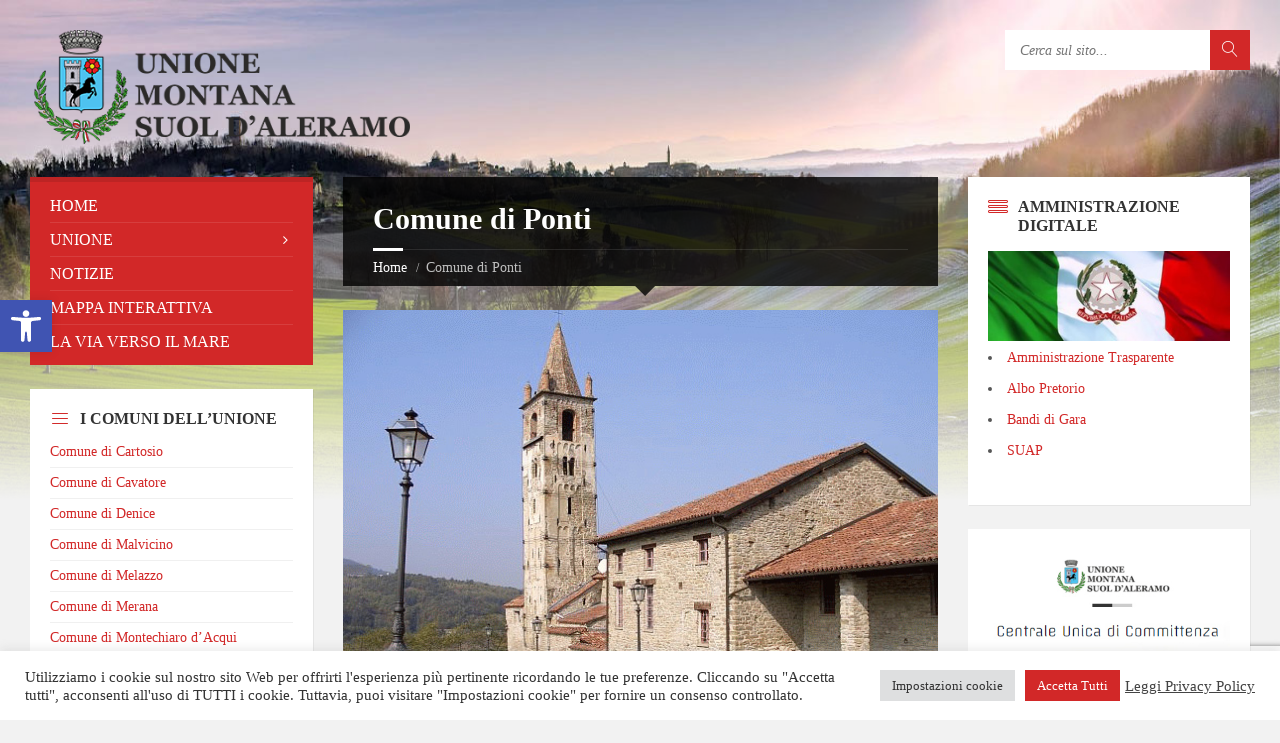

--- FILE ---
content_type: text/html; charset=UTF-8
request_url: https://www.unionemontanasuoldaleramo.it/comune-di-ponti/
body_size: 17592
content:
<!DOCTYPE html>
<html lang="it-IT">
<head data-template-uri="https://www.unionemontanasuoldaleramo.it/wp-content/themes/unione"><style>img.lazy{min-height:1px}</style><link href="https://www.unionemontanasuoldaleramo.it/wp-content/plugins/w3-total-cache/pub/js/lazyload.min.js" as="script">
    <meta http-equiv="Content-Type" content="text/html; charset=UTF-8" />
    <meta name="viewport" content="width=device-width, initial-scale=1.0">
    <link rel="profile" href="http://gmpg.org/xfn/11" />
    <link rel="pingback" href="https://www.unionemontanasuoldaleramo.it/xmlrpc.php" />
	    <meta name='robots' content='index, follow, max-image-preview:large, max-snippet:-1, max-video-preview:-1' />
	<style>img:is([sizes="auto" i], [sizes^="auto," i]) { contain-intrinsic-size: 3000px 1500px }</style>
	
	<!-- This site is optimized with the Yoast SEO plugin v26.8 - https://yoast.com/product/yoast-seo-wordpress/ -->
	<title>Comune di Ponti | Unione Montana Suol d&#039;Aleramo</title>
	<link rel="canonical" href="https://www.unionemontanasuoldaleramo.it/comune-di-ponti/" />
	<meta property="og:locale" content="it_IT" />
	<meta property="og:type" content="article" />
	<meta property="og:title" content="Comune di Ponti - Unione Montana Suol d&#039;Aleramo" />
	<meta property="og:url" content="https://www.unionemontanasuoldaleramo.it/comune-di-ponti/" />
	<meta property="og:site_name" content="Unione Montana Suol d&#039;Aleramo" />
	<meta property="article:modified_time" content="2024-11-29T10:41:18+00:00" />
	<meta name="twitter:card" content="summary_large_image" />
	<meta name="twitter:label1" content="Tempo di lettura stimato" />
	<meta name="twitter:data1" content="1 minuto" />
	<script type="application/ld+json" class="yoast-schema-graph">{"@context":"https://schema.org","@graph":[{"@type":"WebPage","@id":"https://www.unionemontanasuoldaleramo.it/comune-di-ponti/","url":"https://www.unionemontanasuoldaleramo.it/comune-di-ponti/","name":"Comune di Ponti - Unione Montana Suol d&#039;Aleramo","isPartOf":{"@id":"https://www.unionemontanasuoldaleramo.it/#website"},"datePublished":"2015-05-14T15:46:49+00:00","dateModified":"2024-11-29T10:41:18+00:00","breadcrumb":{"@id":"https://www.unionemontanasuoldaleramo.it/comune-di-ponti/#breadcrumb"},"inLanguage":"it-IT","potentialAction":[{"@type":"ReadAction","target":["https://www.unionemontanasuoldaleramo.it/comune-di-ponti/"]}]},{"@type":"BreadcrumbList","@id":"https://www.unionemontanasuoldaleramo.it/comune-di-ponti/#breadcrumb","itemListElement":[{"@type":"ListItem","position":1,"name":"Home","item":"https://www.unionemontanasuoldaleramo.it/"},{"@type":"ListItem","position":2,"name":"Comune di Ponti"}]},{"@type":"WebSite","@id":"https://www.unionemontanasuoldaleramo.it/#website","url":"https://www.unionemontanasuoldaleramo.it/","name":"Unione Montana Suol d&#039;Aleramo","description":"Amministrazione trasparente e albo pretorio","potentialAction":[{"@type":"SearchAction","target":{"@type":"EntryPoint","urlTemplate":"https://www.unionemontanasuoldaleramo.it/?s={search_term_string}"},"query-input":{"@type":"PropertyValueSpecification","valueRequired":true,"valueName":"search_term_string"}}],"inLanguage":"it-IT"}]}</script>
	<!-- / Yoast SEO plugin. -->


<link rel="alternate" type="application/rss+xml" title="Unione Montana Suol d&#039;Aleramo &raquo; Feed" href="https://www.unionemontanasuoldaleramo.it/feed/" />
<link rel="stylesheet" href="https://www.unionemontanasuoldaleramo.it/wp-includes/css/dist/block-library/style.min.css?ver=6.7.4">
<link rel="stylesheet" href="https://www.unionemontanasuoldaleramo.it/wp-content/plugins/amministrazione-trasparente/includes/css/gutenberg-page-widget.css?ver=1751008258">
<style id='classic-theme-styles-inline-css' type='text/css'>
/*! This file is auto-generated */
.wp-block-button__link{color:#fff;background-color:#32373c;border-radius:9999px;box-shadow:none;text-decoration:none;padding:calc(.667em + 2px) calc(1.333em + 2px);font-size:1.125em}.wp-block-file__button{background:#32373c;color:#fff;text-decoration:none}
</style>
<style id='global-styles-inline-css' type='text/css'>
:root{--wp--preset--aspect-ratio--square: 1;--wp--preset--aspect-ratio--4-3: 4/3;--wp--preset--aspect-ratio--3-4: 3/4;--wp--preset--aspect-ratio--3-2: 3/2;--wp--preset--aspect-ratio--2-3: 2/3;--wp--preset--aspect-ratio--16-9: 16/9;--wp--preset--aspect-ratio--9-16: 9/16;--wp--preset--color--black: #000000;--wp--preset--color--cyan-bluish-gray: #abb8c3;--wp--preset--color--white: #ffffff;--wp--preset--color--pale-pink: #f78da7;--wp--preset--color--vivid-red: #cf2e2e;--wp--preset--color--luminous-vivid-orange: #ff6900;--wp--preset--color--luminous-vivid-amber: #fcb900;--wp--preset--color--light-green-cyan: #7bdcb5;--wp--preset--color--vivid-green-cyan: #00d084;--wp--preset--color--pale-cyan-blue: #8ed1fc;--wp--preset--color--vivid-cyan-blue: #0693e3;--wp--preset--color--vivid-purple: #9b51e0;--wp--preset--gradient--vivid-cyan-blue-to-vivid-purple: linear-gradient(135deg,rgba(6,147,227,1) 0%,rgb(155,81,224) 100%);--wp--preset--gradient--light-green-cyan-to-vivid-green-cyan: linear-gradient(135deg,rgb(122,220,180) 0%,rgb(0,208,130) 100%);--wp--preset--gradient--luminous-vivid-amber-to-luminous-vivid-orange: linear-gradient(135deg,rgba(252,185,0,1) 0%,rgba(255,105,0,1) 100%);--wp--preset--gradient--luminous-vivid-orange-to-vivid-red: linear-gradient(135deg,rgba(255,105,0,1) 0%,rgb(207,46,46) 100%);--wp--preset--gradient--very-light-gray-to-cyan-bluish-gray: linear-gradient(135deg,rgb(238,238,238) 0%,rgb(169,184,195) 100%);--wp--preset--gradient--cool-to-warm-spectrum: linear-gradient(135deg,rgb(74,234,220) 0%,rgb(151,120,209) 20%,rgb(207,42,186) 40%,rgb(238,44,130) 60%,rgb(251,105,98) 80%,rgb(254,248,76) 100%);--wp--preset--gradient--blush-light-purple: linear-gradient(135deg,rgb(255,206,236) 0%,rgb(152,150,240) 100%);--wp--preset--gradient--blush-bordeaux: linear-gradient(135deg,rgb(254,205,165) 0%,rgb(254,45,45) 50%,rgb(107,0,62) 100%);--wp--preset--gradient--luminous-dusk: linear-gradient(135deg,rgb(255,203,112) 0%,rgb(199,81,192) 50%,rgb(65,88,208) 100%);--wp--preset--gradient--pale-ocean: linear-gradient(135deg,rgb(255,245,203) 0%,rgb(182,227,212) 50%,rgb(51,167,181) 100%);--wp--preset--gradient--electric-grass: linear-gradient(135deg,rgb(202,248,128) 0%,rgb(113,206,126) 100%);--wp--preset--gradient--midnight: linear-gradient(135deg,rgb(2,3,129) 0%,rgb(40,116,252) 100%);--wp--preset--font-size--small: 13px;--wp--preset--font-size--medium: 20px;--wp--preset--font-size--large: 36px;--wp--preset--font-size--x-large: 42px;--wp--preset--spacing--20: 0.44rem;--wp--preset--spacing--30: 0.67rem;--wp--preset--spacing--40: 1rem;--wp--preset--spacing--50: 1.5rem;--wp--preset--spacing--60: 2.25rem;--wp--preset--spacing--70: 3.38rem;--wp--preset--spacing--80: 5.06rem;--wp--preset--shadow--natural: 6px 6px 9px rgba(0, 0, 0, 0.2);--wp--preset--shadow--deep: 12px 12px 50px rgba(0, 0, 0, 0.4);--wp--preset--shadow--sharp: 6px 6px 0px rgba(0, 0, 0, 0.2);--wp--preset--shadow--outlined: 6px 6px 0px -3px rgba(255, 255, 255, 1), 6px 6px rgba(0, 0, 0, 1);--wp--preset--shadow--crisp: 6px 6px 0px rgba(0, 0, 0, 1);}:where(.is-layout-flex){gap: 0.5em;}:where(.is-layout-grid){gap: 0.5em;}body .is-layout-flex{display: flex;}.is-layout-flex{flex-wrap: wrap;align-items: center;}.is-layout-flex > :is(*, div){margin: 0;}body .is-layout-grid{display: grid;}.is-layout-grid > :is(*, div){margin: 0;}:where(.wp-block-columns.is-layout-flex){gap: 2em;}:where(.wp-block-columns.is-layout-grid){gap: 2em;}:where(.wp-block-post-template.is-layout-flex){gap: 1.25em;}:where(.wp-block-post-template.is-layout-grid){gap: 1.25em;}.has-black-color{color: var(--wp--preset--color--black) !important;}.has-cyan-bluish-gray-color{color: var(--wp--preset--color--cyan-bluish-gray) !important;}.has-white-color{color: var(--wp--preset--color--white) !important;}.has-pale-pink-color{color: var(--wp--preset--color--pale-pink) !important;}.has-vivid-red-color{color: var(--wp--preset--color--vivid-red) !important;}.has-luminous-vivid-orange-color{color: var(--wp--preset--color--luminous-vivid-orange) !important;}.has-luminous-vivid-amber-color{color: var(--wp--preset--color--luminous-vivid-amber) !important;}.has-light-green-cyan-color{color: var(--wp--preset--color--light-green-cyan) !important;}.has-vivid-green-cyan-color{color: var(--wp--preset--color--vivid-green-cyan) !important;}.has-pale-cyan-blue-color{color: var(--wp--preset--color--pale-cyan-blue) !important;}.has-vivid-cyan-blue-color{color: var(--wp--preset--color--vivid-cyan-blue) !important;}.has-vivid-purple-color{color: var(--wp--preset--color--vivid-purple) !important;}.has-black-background-color{background-color: var(--wp--preset--color--black) !important;}.has-cyan-bluish-gray-background-color{background-color: var(--wp--preset--color--cyan-bluish-gray) !important;}.has-white-background-color{background-color: var(--wp--preset--color--white) !important;}.has-pale-pink-background-color{background-color: var(--wp--preset--color--pale-pink) !important;}.has-vivid-red-background-color{background-color: var(--wp--preset--color--vivid-red) !important;}.has-luminous-vivid-orange-background-color{background-color: var(--wp--preset--color--luminous-vivid-orange) !important;}.has-luminous-vivid-amber-background-color{background-color: var(--wp--preset--color--luminous-vivid-amber) !important;}.has-light-green-cyan-background-color{background-color: var(--wp--preset--color--light-green-cyan) !important;}.has-vivid-green-cyan-background-color{background-color: var(--wp--preset--color--vivid-green-cyan) !important;}.has-pale-cyan-blue-background-color{background-color: var(--wp--preset--color--pale-cyan-blue) !important;}.has-vivid-cyan-blue-background-color{background-color: var(--wp--preset--color--vivid-cyan-blue) !important;}.has-vivid-purple-background-color{background-color: var(--wp--preset--color--vivid-purple) !important;}.has-black-border-color{border-color: var(--wp--preset--color--black) !important;}.has-cyan-bluish-gray-border-color{border-color: var(--wp--preset--color--cyan-bluish-gray) !important;}.has-white-border-color{border-color: var(--wp--preset--color--white) !important;}.has-pale-pink-border-color{border-color: var(--wp--preset--color--pale-pink) !important;}.has-vivid-red-border-color{border-color: var(--wp--preset--color--vivid-red) !important;}.has-luminous-vivid-orange-border-color{border-color: var(--wp--preset--color--luminous-vivid-orange) !important;}.has-luminous-vivid-amber-border-color{border-color: var(--wp--preset--color--luminous-vivid-amber) !important;}.has-light-green-cyan-border-color{border-color: var(--wp--preset--color--light-green-cyan) !important;}.has-vivid-green-cyan-border-color{border-color: var(--wp--preset--color--vivid-green-cyan) !important;}.has-pale-cyan-blue-border-color{border-color: var(--wp--preset--color--pale-cyan-blue) !important;}.has-vivid-cyan-blue-border-color{border-color: var(--wp--preset--color--vivid-cyan-blue) !important;}.has-vivid-purple-border-color{border-color: var(--wp--preset--color--vivid-purple) !important;}.has-vivid-cyan-blue-to-vivid-purple-gradient-background{background: var(--wp--preset--gradient--vivid-cyan-blue-to-vivid-purple) !important;}.has-light-green-cyan-to-vivid-green-cyan-gradient-background{background: var(--wp--preset--gradient--light-green-cyan-to-vivid-green-cyan) !important;}.has-luminous-vivid-amber-to-luminous-vivid-orange-gradient-background{background: var(--wp--preset--gradient--luminous-vivid-amber-to-luminous-vivid-orange) !important;}.has-luminous-vivid-orange-to-vivid-red-gradient-background{background: var(--wp--preset--gradient--luminous-vivid-orange-to-vivid-red) !important;}.has-very-light-gray-to-cyan-bluish-gray-gradient-background{background: var(--wp--preset--gradient--very-light-gray-to-cyan-bluish-gray) !important;}.has-cool-to-warm-spectrum-gradient-background{background: var(--wp--preset--gradient--cool-to-warm-spectrum) !important;}.has-blush-light-purple-gradient-background{background: var(--wp--preset--gradient--blush-light-purple) !important;}.has-blush-bordeaux-gradient-background{background: var(--wp--preset--gradient--blush-bordeaux) !important;}.has-luminous-dusk-gradient-background{background: var(--wp--preset--gradient--luminous-dusk) !important;}.has-pale-ocean-gradient-background{background: var(--wp--preset--gradient--pale-ocean) !important;}.has-electric-grass-gradient-background{background: var(--wp--preset--gradient--electric-grass) !important;}.has-midnight-gradient-background{background: var(--wp--preset--gradient--midnight) !important;}.has-small-font-size{font-size: var(--wp--preset--font-size--small) !important;}.has-medium-font-size{font-size: var(--wp--preset--font-size--medium) !important;}.has-large-font-size{font-size: var(--wp--preset--font-size--large) !important;}.has-x-large-font-size{font-size: var(--wp--preset--font-size--x-large) !important;}
:where(.wp-block-post-template.is-layout-flex){gap: 1.25em;}:where(.wp-block-post-template.is-layout-grid){gap: 1.25em;}
:where(.wp-block-columns.is-layout-flex){gap: 2em;}:where(.wp-block-columns.is-layout-grid){gap: 2em;}
:root :where(.wp-block-pullquote){font-size: 1.5em;line-height: 1.6;}
</style>
<link rel="stylesheet" href="https://www.unionemontanasuoldaleramo.it/wp-content/plugins/cookie-law-info/legacy/public/css/cookie-law-info-public.css?ver=3.4.0">
<link rel="stylesheet" href="https://www.unionemontanasuoldaleramo.it/wp-content/plugins/cookie-law-info/legacy/public/css/cookie-law-info-gdpr.css?ver=3.4.0">
<link rel="stylesheet" href="https://www.unionemontanasuoldaleramo.it/wp-content/plugins/download-manager/assets/wpdm-iconfont/css/wpdm-icons.css?ver=6.7.4">
<link rel="stylesheet" href="https://www.unionemontanasuoldaleramo.it/wp-content/plugins/download-manager/assets/css/front.min.css?ver=6.7.4">
<link rel="stylesheet" href="https://www.unionemontanasuoldaleramo.it/wp-content/plugins/pojo-accessibility/modules/legacy/assets/css/style.min.css?ver=1.0.0">
<link rel="stylesheet" href="https://www.unionemontanasuoldaleramo.it/wp-content/themes/unione/style.css">
<link rel="stylesheet" href="https://www.unionemontanasuoldaleramo.it/wp-content/themes/unione/library/css/skin/red.css">
<link rel="stylesheet" href="https://www.unionemontanasuoldaleramo.it/wp-content/plugins/js_composer/assets/css/js_composer.min.css?ver=6.13.0">
<script type="text/javascript" src="https://www.unionemontanasuoldaleramo.it/wp-includes/js/jquery/jquery.min.js?ver=3.7.1" id="jquery-core-js"></script>
<script type="text/javascript" src="https://www.unionemontanasuoldaleramo.it/wp-includes/js/jquery/jquery-migrate.min.js?ver=3.4.1" id="jquery-migrate-js"></script>
<script type="text/javascript" id="cookie-law-info-js-extra">
/* <![CDATA[ */
var Cli_Data = {"nn_cookie_ids":[],"cookielist":[],"non_necessary_cookies":{"analytics":["_gid","_ga"]},"ccpaEnabled":"","ccpaRegionBased":"","ccpaBarEnabled":"","strictlyEnabled":["necessary","obligatoire"],"ccpaType":"gdpr","js_blocking":"1","custom_integration":"","triggerDomRefresh":"","secure_cookies":""};
var cli_cookiebar_settings = {"animate_speed_hide":"500","animate_speed_show":"500","background":"#FFF","border":"#b1a6a6c2","border_on":"","button_1_button_colour":"#61a229","button_1_button_hover":"#4e8221","button_1_link_colour":"#fff","button_1_as_button":"1","button_1_new_win":"","button_2_button_colour":"#333","button_2_button_hover":"#292929","button_2_link_colour":"#444","button_2_as_button":"","button_2_hidebar":"","button_3_button_colour":"#dedfe0","button_3_button_hover":"#b2b2b3","button_3_link_colour":"#333333","button_3_as_button":"1","button_3_new_win":"","button_4_button_colour":"#dedfe0","button_4_button_hover":"#b2b2b3","button_4_link_colour":"#333333","button_4_as_button":"1","button_7_button_colour":"#d22828","button_7_button_hover":"#a82020","button_7_link_colour":"#fff","button_7_as_button":"1","button_7_new_win":"","font_family":"inherit","header_fix":"","notify_animate_hide":"1","notify_animate_show":"","notify_div_id":"#cookie-law-info-bar","notify_position_horizontal":"right","notify_position_vertical":"bottom","scroll_close":"","scroll_close_reload":"","accept_close_reload":"","reject_close_reload":"","showagain_tab":"","showagain_background":"#fff","showagain_border":"#000","showagain_div_id":"#cookie-law-info-again","showagain_x_position":"100px","text":"#333333","show_once_yn":"","show_once":"10000","logging_on":"","as_popup":"","popup_overlay":"1","bar_heading_text":"","cookie_bar_as":"banner","popup_showagain_position":"bottom-right","widget_position":"left"};
var log_object = {"ajax_url":"https:\/\/www.unionemontanasuoldaleramo.it\/wp-admin\/admin-ajax.php"};
/* ]]> */
</script>
<script type="text/javascript" src="https://www.unionemontanasuoldaleramo.it/wp-content/plugins/cookie-law-info/legacy/public/js/cookie-law-info-public.js?ver=3.4.0" id="cookie-law-info-js"></script>
<script type="text/javascript" src="https://www.unionemontanasuoldaleramo.it/wp-content/plugins/download-manager/assets/js/wpdm.min.js?ver=6.7.4" id="wpdm-frontend-js-js"></script>
<script type="text/javascript" id="wpdm-frontjs-js-extra">
/* <![CDATA[ */
var wpdm_url = {"home":"https:\/\/www.unionemontanasuoldaleramo.it\/","site":"https:\/\/www.unionemontanasuoldaleramo.it\/","ajax":"https:\/\/www.unionemontanasuoldaleramo.it\/wp-admin\/admin-ajax.php"};
var wpdm_js = {"spinner":"<i class=\"wpdm-icon wpdm-sun wpdm-spin\"><\/i>","client_id":"8a07a1c218ae252ae8480598910ddd23"};
var wpdm_strings = {"pass_var":"Password verificata!","pass_var_q":"Fai clic sul seguente pulsante per avviare il download.","start_dl":"Avvia download"};
/* ]]> */
</script>
<script type="text/javascript" src="https://www.unionemontanasuoldaleramo.it/wp-content/plugins/download-manager/assets/js/front.min.js?ver=3.3.19" id="wpdm-frontjs-js"></script>
<link rel="https://api.w.org/" href="https://www.unionemontanasuoldaleramo.it/wp-json/" /><link rel="alternate" title="JSON" type="application/json" href="https://www.unionemontanasuoldaleramo.it/wp-json/wp/v2/pages/187" /><link rel="EditURI" type="application/rsd+xml" title="RSD" href="https://www.unionemontanasuoldaleramo.it/xmlrpc.php?rsd" />
<meta name="generator" content="WordPress 6.7.4" />
<link rel='shortlink' href='https://www.unionemontanasuoldaleramo.it/?p=187' />
<link rel="alternate" title="oEmbed (JSON)" type="application/json+oembed" href="https://www.unionemontanasuoldaleramo.it/wp-json/oembed/1.0/embed?url=https%3A%2F%2Fwww.unionemontanasuoldaleramo.it%2Fcomune-di-ponti%2F" />
<link rel="alternate" title="oEmbed (XML)" type="text/xml+oembed" href="https://www.unionemontanasuoldaleramo.it/wp-json/oembed/1.0/embed?url=https%3A%2F%2Fwww.unionemontanasuoldaleramo.it%2Fcomune-di-ponti%2F&#038;format=xml" />
<meta name="generator" content="Redux 4.5.7" /><style type="text/css">
#pojo-a11y-toolbar .pojo-a11y-toolbar-toggle a{ background-color: #4054b2;	color: #ffffff;}
#pojo-a11y-toolbar .pojo-a11y-toolbar-overlay, #pojo-a11y-toolbar .pojo-a11y-toolbar-overlay ul.pojo-a11y-toolbar-items.pojo-a11y-links{ border-color: #4054b2;}
body.pojo-a11y-focusable a:focus{ outline-style: solid !important;	outline-width: 1px !important;	outline-color: #FF0000 !important;}
#pojo-a11y-toolbar{ top: 300px !important;}
#pojo-a11y-toolbar .pojo-a11y-toolbar-overlay{ background-color: #ffffff;}
#pojo-a11y-toolbar .pojo-a11y-toolbar-overlay ul.pojo-a11y-toolbar-items li.pojo-a11y-toolbar-item a, #pojo-a11y-toolbar .pojo-a11y-toolbar-overlay p.pojo-a11y-toolbar-title{ color: #333333;}
#pojo-a11y-toolbar .pojo-a11y-toolbar-overlay ul.pojo-a11y-toolbar-items li.pojo-a11y-toolbar-item a.active{ background-color: #4054b2;	color: #ffffff;}
@media (max-width: 767px) { #pojo-a11y-toolbar { top: 50px !important; } }</style><meta name="generator" content="Powered by WPBakery Page Builder - drag and drop page builder for WordPress."/>
<!--[if lte IE 9]><link rel="stylesheet" type="text/css" href="https://www.unionemontanasuoldaleramo.it/wp-content/themes/unione/library/css/oldie.css"><![endif]--><!--[if lt IE 9]><script src="https://www.unionemontanasuoldaleramo.it/wp-content/themes/unione/library/js/html5.min.js"></script><![endif]--><!--[if lt IE 9]><script src="https://www.unionemontanasuoldaleramo.it/wp-content/themes/unione/library/js/respond.min.js"></script><![endif]--><link rel="icon" href="https://www.unionemontanasuoldaleramo.it/wp-content/uploads/2016/09/cropped-stemma-unione-512-32x32.png" sizes="32x32" />
<link rel="icon" href="https://www.unionemontanasuoldaleramo.it/wp-content/uploads/2016/09/cropped-stemma-unione-512-192x192.png" sizes="192x192" />
<link rel="apple-touch-icon" href="https://www.unionemontanasuoldaleramo.it/wp-content/uploads/2016/09/cropped-stemma-unione-512-180x180.png" />
<meta name="msapplication-TileImage" content="https://www.unionemontanasuoldaleramo.it/wp-content/uploads/2016/09/cropped-stemma-unione-512-270x270.png" />
<noscript><style> .wpb_animate_when_almost_visible { opacity: 1; }</style></noscript><meta name="generator" content="WordPress Download Manager 3.3.19" />
                <style>
        /* WPDM Link Template Styles */        </style>
        
<!-- Global site tag (gtag.js) - Google Analytics -->
<script async src="https://www.googletagmanager.com/gtag/js?id=UA-74438239-1"></script>
<script>
  window.dataLayer = window.dataLayer || [];
  function gtag(){dataLayer.push(arguments);}
  gtag('js', new Date());

  gtag('config', 'UA-74438239-1');
</script>

</head>



<body class="page-template-default page page-id-187  m-has-header-bg wpb-js-composer js-comp-ver-6.13.0 vc_responsive">

	
	<!-- HEADER : begin -->
	<header id="header" class="m-has-header-tools m-has-search">
		<div class="header-inner">

			<!-- HEADER CONTENT : begin -->
			<div class="header-content">
				<div class="c-container">
					<div class="header-content-inner">

												<!-- HEADER BRANDING : begin -->

																															<div class="header-branding m-large-logo">

							<a href="https://www.unionemontanasuoldaleramo.it"><span><img class="lazy" src="data:image/svg+xml,%3Csvg%20xmlns='http://www.w3.org/2000/svg'%20viewBox='0%200%201%201'%3E%3C/svg%3E" data-src="https://www.unionemontanasuoldaleramo.it/wp-content/uploads/2016/03/stemma-unione-sito.png"
							 data-hires="https://www.unionemontanasuoldaleramo.it/wp-content/uploads/2016/03/stemma-unione-sito.png"							alt="Unione Montana Suol d&#039;Aleramo"></span></a>

						</div>
						<!-- HEADER BRANDING : end -->
						
						<!-- HEADER TOGGLE HOLDER : begin -->
						<div class="header-toggle-holder">

							<!-- HEADER TOGGLE : begin -->
							<button class="header-toggle" type="button">
								<i class="ico-open tp tp-menu"></i>
								<i class="ico-close tp tp-cross"></i>
								<span>Menu</span>
							</button>
							<!-- HEADER TOGGLE : end -->

							
						</div>
						<!-- HEADER TOGGLE HOLDER : end -->

												<!-- HEADER MENU : begin -->
						<div class="header-menu">
							
	<!-- MAIN MENU : begin -->
	<nav class="main-menu">

		<ul id="menu-principale" class="menu-items clearfix"><li id="menu-item-288" class="menu-item menu-item-type-post_type menu-item-object-page menu-item-home menu-item-288"><a href="https://www.unionemontanasuoldaleramo.it/">Home</a></li>
<li id="menu-item-359" class="menu-item menu-item-type-custom menu-item-object-custom menu-item-has-children menu-item-359"><a href="#">Unione</a>
<ul class="sub-menu">
	<li id="menu-item-670" class="menu-item menu-item-type-post_type menu-item-object-page menu-item-670"><a href="https://www.unionemontanasuoldaleramo.it/unione/organigramma/">Organigramma</a></li>
	<li id="menu-item-689" class="menu-item menu-item-type-post_type menu-item-object-page menu-item-689"><a href="https://www.unionemontanasuoldaleramo.it/ufficio/">Sede-Ufficio</a></li>
	<li id="menu-item-686" class="menu-item menu-item-type-post_type menu-item-object-page menu-item-686"><a href="https://www.unionemontanasuoldaleramo.it/statuto/">Statuto</a></li>
</ul>
</li>
<li id="menu-item-3674" class="menu-item menu-item-type-post_type menu-item-object-page menu-item-3674"><a href="https://www.unionemontanasuoldaleramo.it/notizie/">Notizie</a></li>
<li id="menu-item-452" class="menu-item menu-item-type-post_type menu-item-object-page menu-item-452"><a href="https://www.unionemontanasuoldaleramo.it/mappa-interattiva/">Mappa Interattiva</a></li>
<li id="menu-item-692" class="menu-item menu-item-type-post_type menu-item-object-page menu-item-692"><a href="https://www.unionemontanasuoldaleramo.it/la-via-verso-il-mare/">La via verso il mare</a></li>
</ul>
	</nav>
	<!-- MAIN MENU : end -->

						</div>
						<!-- HEADER MENU : end -->
						
												<!-- HEADER TOOLS : begin -->
						<div class="header-tools">

														<!-- HEADER SEARCH : begin -->
							<div class="header-search">
								
	<!-- STANDARD SEARCH FORM : begin -->
	<form class="c-search-form" action="https://www.unionemontanasuoldaleramo.it/" method="get">
		<div class="form-fields">
			<input type="text" name="s" placeholder="Cerca sul sito..." value="">
			<button class="submit-btn" type="submit"><i class="tp tp-magnifier"></i></button>
		</div>
	</form>
	<!-- STANDARD SEARCH FORM : end -->





							</div>
							<!-- HEADER SEARCH : end -->
							
							
							
							
						</div>
						<!-- HEADER TOOLS : end -->
						
					</div>
				</div>

			</div>
			<!-- HEADER CONTENT : end -->

			
		</div>
	</header>
	<!-- HEADER : end -->

	<!-- HEADER BG : begin -->
	<div class="header-bg">

		<!-- HEADER IMAGE : begin -->
		<div class="header-image" data-autoplay="8">

						
			
							<div class="image-layer lazy" style="" data-bg="https://www.unionemontanasuoldaleramo.it/wp-content/uploads/2016/01/slider01-1200x580.jpg"></div>
			
		</div>
		<!-- HEADER IMAGE : begin -->

	</div>
	<!-- HEADER BG : end -->

	<!-- CORE : begin -->
	<div id="core" class="post-187 page type-page status-publish hentry">
		<div class="c-container">

			
	

	
	
<div class="row">

	<div class="col-md-6 middle-column col-md-push-3">

	
		

			
	<!-- PAGE HEADER : begin -->
	<div id="page-header" class="m-has-title m-has-breadcrumbs">

				<!-- PAGE TITLE : begin -->
		<div class="page-title"><h1>
							Comune di Ponti						</h1>
		</div>
		<!-- PAGE TITLE : end -->
		
				<!-- BREADCRUMBS : begin -->
<div class="breadcrumbs"><ul>


			<li class="home"><a href="https://www.unionemontanasuoldaleramo.it">Home</a></li>
	

	

	
		<li>Comune di Ponti</li>


</ul></div>
<!-- BREADCRUMBS : end -->		
	</div>
	<!-- PAGE HEADER : end -->


			<!-- PAGE CONTENT : begin -->
			<div id="page-content">

				
					<div class="page-content-inner">
						<section class="wpb-content-wrapper"><div class="vc_row wpb_row vc_row-fluid"><div class="wpb_column vc_column_container vc_col-sm-12"><div class="vc_column-inner"><div class="wpb_wrapper">
	<div  class="wpb_single_image wpb_content_element vc_align_left">
		
		<figure class="wpb_wrapper vc_figure">
			<div class="vc_single_image-wrapper   vc_box_border_grey"><img fetchpriority="high" decoding="async" width="600" height="450" src="data:image/svg+xml,%3Csvg%20xmlns='http://www.w3.org/2000/svg'%20viewBox='0%200%20600%20450'%3E%3C/svg%3E" data-src="https://www.unionemontanasuoldaleramo.it/wp-content/uploads/2015/05/LA-CHIESA-VECCHIA-DI-PONTI.jpg" class="vc_single_image-img attachment-full lazy" alt="La chiesa vecchia di Ponti" title="La chiesa vecchia di Ponti" data-srcset="https://www.unionemontanasuoldaleramo.it/wp-content/uploads/2015/05/LA-CHIESA-VECCHIA-DI-PONTI.jpg 600w, https://www.unionemontanasuoldaleramo.it/wp-content/uploads/2015/05/LA-CHIESA-VECCHIA-DI-PONTI-300x225.jpg 300w" data-sizes="(max-width: 600px) 100vw, 600px" /></div>
		</figure>
	</div>
<div class="vc_empty_space"   style="height: 20px"><span class="vc_empty_space_inner"></span></div></div></div></div></div><div class="vc_row wpb_row vc_row-fluid"><div class="wpb_column vc_column_container vc_col-sm-6"><div class="vc_column-inner"><div class="wpb_wrapper"><a href="https://www.unionemontanasuoldaleramo.it/wp-content/uploads/2015/05/Ponti_Italia-Stemma.png" class="no-border lightbox"><img decoding="async" src="data:image/svg+xml,%3Csvg%20xmlns='http://www.w3.org/2000/svg'%20viewBox='0%200%20229%20300'%3E%3C/svg%3E" data-src="https://www.unionemontanasuoldaleramo.it/wp-content/uploads/2015/05/Ponti_Italia-Stemma-229x300.png" class=" lazy"  alt=""></a><div class="c-feature"><div class="c-content-box"><div class="feature-inner"><i class="feature-icon tp tp-flag"></i><h3 class="feature-title">Contatti Comune di Ponti</h3><div class="feature-content">Piazza XX Settembre 1</p>
<p>15010 Ponti(AL)</p>
<p>Telefono 0144 596142</p>
<p>Fax 0144 596273</p>
<p>E-mail: <a href="mailto:info@comuneponti.gov.it">info@comuneponti.gov.it</a></p>
<p>Posta elettronica certificata: <a class="text-break " title="invia mail a ponti@cert.ruparpiemonte.it" href="mailto:ponti@cert.ruparpiemonte.it">ponti@cert.ruparpiemonte.it</a></p>
<p>Sito Istituzionale: <a href="http://www.comuneponti.gov.it/" target="_blank" rel="noopener"> http://www.comuneponti.gov.it/</a></div></div></div></div></div></div></div><div class="wpb_column vc_column_container vc_col-sm-6"><div class="vc_column-inner"><div class="wpb_wrapper"><div class="c-feature"><div class="c-content-box"><div class="feature-inner"><h3 class="feature-title">Storia</h3><div class="feature-content">
<p style="text-align: justify;">Le origini del paese di Ponti risalgono all’epoca preromana; notizie storiche ne datano la fondazione contestualmente alla vicina Acqui Terme (Aquae Statiellae). Durante la dominazione romana al borgo viene attribuito il nome di <strong>Pontum</strong>, derivato dai ponti che i Romani costruirono sui rii affluenti del fiume Bormida durante la realizzazione della via Emilia Scauri, della quale si può ancor oggi ammirare una pietra miliare (colonna Antonina) risalente al II secolo D.C. e conservata sotto il porticato del palazzo comunale. <p><a href="http://www.comuneponti.gov.it/storia.html" class="c-button">Continua a leggere</a></p>
</p>
</div></div></div></div></div></div></div></div><div class="vc_row wpb_row vc_row-fluid"><div class="wpb_column vc_column_container vc_col-sm-12"><div class="vc_column-inner"><div class="wpb_wrapper"><div class="c-gmap"><div class="gmap-canvas" style="height: 400px;" data-address="Piazza XX Settembre 1 15010 Ponti(AL)" data-zoom="18" data-maptype="hybrid" data-enable-mousewheel="false"></div></div></div></div></div></div>
</section>					</div>

				
			</div>
			<!-- PAGE CONTENT : end -->

			
	

	
	
	<hr class="c-separator m-margin-top-small m-margin-bottom-small m-transparent hidden-lg hidden-md">

</div>


<div class="col-md-3 left-column col-md-pull-6">

			<div class="side-menu m-left-side m-show-submenu">
			
	<!-- MAIN MENU : begin -->
	<nav class="main-menu">

		<ul id="menu-principale-1" class="menu-items clearfix"><li class="menu-item menu-item-type-post_type menu-item-object-page menu-item-home menu-item-288"><a href="https://www.unionemontanasuoldaleramo.it/">Home</a></li>
<li class="menu-item menu-item-type-custom menu-item-object-custom menu-item-has-children menu-item-359"><a href="#">Unione</a>
<ul class="sub-menu">
	<li class="menu-item menu-item-type-post_type menu-item-object-page menu-item-670"><a href="https://www.unionemontanasuoldaleramo.it/unione/organigramma/">Organigramma</a></li>
	<li class="menu-item menu-item-type-post_type menu-item-object-page menu-item-689"><a href="https://www.unionemontanasuoldaleramo.it/ufficio/">Sede-Ufficio</a></li>
	<li class="menu-item menu-item-type-post_type menu-item-object-page menu-item-686"><a href="https://www.unionemontanasuoldaleramo.it/statuto/">Statuto</a></li>
</ul>
</li>
<li class="menu-item menu-item-type-post_type menu-item-object-page menu-item-3674"><a href="https://www.unionemontanasuoldaleramo.it/notizie/">Notizie</a></li>
<li class="menu-item menu-item-type-post_type menu-item-object-page menu-item-452"><a href="https://www.unionemontanasuoldaleramo.it/mappa-interattiva/">Mappa Interattiva</a></li>
<li class="menu-item menu-item-type-post_type menu-item-object-page menu-item-692"><a href="https://www.unionemontanasuoldaleramo.it/la-via-verso-il-mare/">La via verso il mare</a></li>
</ul>
	</nav>
	<!-- MAIN MENU : end -->

		</div>
	
	
		

	<!-- PRIMARY SIDEBAR : begin -->
	<aside id="primary-sidebar" class="sidebar">
		<div class="widget-list">

			<div id="nav_menu-5" class="widget widget_nav_menu"><div class="widget-inner"><h3 class="widget-title m-has-ico"><i class="widget-ico tp tp-menu"></i>I Comuni dell&#8217;Unione</h3><div class="menu-i-comuni-dellunione-container"><ul id="menu-i-comuni-dellunione" class="menu"><li id="menu-item-349" class="menu-item menu-item-type-post_type menu-item-object-page menu-item-349"><a href="https://www.unionemontanasuoldaleramo.it/comune-di-cartosio/">Comune di Cartosio</a></li>
<li id="menu-item-444" class="menu-item menu-item-type-post_type menu-item-object-page menu-item-444"><a href="https://www.unionemontanasuoldaleramo.it/comune-di-cavatore/">Comune di Cavatore</a></li>
<li id="menu-item-348" class="menu-item menu-item-type-post_type menu-item-object-page menu-item-348"><a href="https://www.unionemontanasuoldaleramo.it/comune-di-denice/">Comune di Denice</a></li>
<li id="menu-item-3712" class="menu-item menu-item-type-post_type menu-item-object-page menu-item-3712"><a href="https://www.unionemontanasuoldaleramo.it/comune-di-malvicino/">Comune di Malvicino</a></li>
<li id="menu-item-357" class="menu-item menu-item-type-post_type menu-item-object-page menu-item-357"><a href="https://www.unionemontanasuoldaleramo.it/comune-di-melazzo/">Comune di Melazzo</a></li>
<li id="menu-item-1359" class="menu-item menu-item-type-post_type menu-item-object-page menu-item-1359"><a href="https://www.unionemontanasuoldaleramo.it/comune-di-merana/">Comune di Merana</a></li>
<li id="menu-item-372" class="menu-item menu-item-type-post_type menu-item-object-page menu-item-372"><a href="https://www.unionemontanasuoldaleramo.it/comune-di-montechiaro-dacqui/">Comune di Montechiaro d’Acqui</a></li>
<li id="menu-item-378" class="menu-item menu-item-type-post_type menu-item-object-page menu-item-378"><a href="https://www.unionemontanasuoldaleramo.it/comune-di-morbello/">Comune di Morbello</a></li>
<li id="menu-item-388" class="menu-item menu-item-type-post_type menu-item-object-page menu-item-388"><a href="https://www.unionemontanasuoldaleramo.it/comune-di-pareto/">Comune di Pareto</a></li>
<li id="menu-item-310" class="menu-item menu-item-type-post_type menu-item-object-page current-menu-item page_item page-item-187 current_page_item menu-item-310"><a href="https://www.unionemontanasuoldaleramo.it/comune-di-ponti/" aria-current="page">Comune di Ponti</a></li>
<li id="menu-item-382" class="menu-item menu-item-type-post_type menu-item-object-page menu-item-382"><a href="https://www.unionemontanasuoldaleramo.it/comune-di-spigno-monferrato/">Comune di Spigno Monferrato</a></li>
</ul></div></div></div><div id="nav_menu-10" class="widget widget_nav_menu"><div class="widget-inner"><div class="menu-menu-funghi-e-altri-container"><ul id="menu-menu-funghi-e-altri" class="menu"><li id="menu-item-1546" class="menu-item menu-item-type-post_type menu-item-object-post menu-item-1546"><a href="https://www.unionemontanasuoldaleramo.it/permesso-raccolta-funghi-2019/">Permesso raccolta funghi 2025</a></li>
</ul></div></div></div><div id="text-23" class="widget widget_text"><div class="widget-inner">			<div class="textwidget"><p><a href="https://map.portalecomuni.net/geoportali/pcsuolaleramo/home" target="_blank" rel="noopener"><img decoding="async" class="alignnone wp-image-1314 size-full lazy" src="data:image/svg+xml,%3Csvg%20xmlns='http://www.w3.org/2000/svg'%20viewBox='0%200%20364%20172'%3E%3C/svg%3E" data-src="https://www.unionemontanasuoldaleramo.it/wp-content/uploads/2024/01/bolletino-allerta-unione-1.jpg" alt="Bolletino di Allerta Protezione Civile" width="364" height="172" /></a></p>
</div>
		</div></div><div id="text-16" class="widget widget_text"><div class="widget-inner"><h3 class="widget-title">SPORTELLO AGRICOLTURA E FORESTE</h3>			<div class="textwidget"><img class="aligncenter wp-image-431 lazy" src="data:image/svg+xml,%3Csvg%20xmlns='http://www.w3.org/2000/svg'%20viewBox='0%200%20150%2048'%3E%3C/svg%3E" data-src="https://www.unionemontanasuoldaleramo.it/wp-content/uploads/2016/01/Regione-Piemonte.png" alt="Regione Piemonte" width="150" height="48" />
<p style="text-align: center;">DIREZIONE   AGRICOLTURA <br>
SETTORE XST015</p>

<p style="text-align: center;">SPORTELLO AGRICOLTURA E FORESTE c/o Unione Montana Suol d’Aleramo<br>
Piazza XX Settembre 2 PONTI
tel. 0144/596403</p>
<p style="text-align: center;"><strong>ORARIO DI APERTURA AL PUBBLICO:</strong><br>
Martedì: <br>ore 10.00 --- ore 12.00<br>
ore 14.00 --- ore 15.30<br></p>
<p style="text-align: center;">
Venerdì: <br>ore 10.00 --- ore 12.00<br></p>
<p style="text-align: center;">Lunedì - Mercoledì e Giovedì<br> SU APPUNTAMENTO</p>

</div>
		</div></div>
		<div id="recent-posts-2" class="widget widget_recent_entries"><div class="widget-inner">
		<h3 class="widget-title">Articoli recenti</h3>
		<ul>
											<li>
					<a href="https://www.unionemontanasuoldaleramo.it/avviso-di-procedura-aperta-per-la-vendita-di-n-1-cippatore-modello-honda-jo-beau/">AVVISO DI PROCEDURA APERTA PER LA VENDITA DI N. 1 CIPPATORE MODELLO HONDA JO BEAU</a>
									</li>
											<li>
					<a href="https://www.unionemontanasuoldaleramo.it/nuovo-avviso-pubblico-per-raccolta-di-proposte-finalizzate-all-affidamento-diretto-del-servizio-di-brokeraggio-assicurativo-per-il-periodo-01-01-2026-31-12-2030/">NUOVO AVVISO PUBBLICO PER RACCOLTA DI PROPOSTE FINALIZZATE ALL’ AFFIDAMENTO DIRETTO DEL SERVIZIO DI BROKERAGGIO ASSICURATIVO PER IL PERIODO 01.01.2026 – 31.12.2030</a>
									</li>
											<li>
					<a href="https://www.unionemontanasuoldaleramo.it/avviso-pubblico-per-raccolta-di-proposte-finalizzate-all-affidamento-diretto-del-servizio-di-brokeraggio-assicurativo-per-il-periodo-01-01-2026-31-12-2030-2/">AVVISO PUBBLICO PER RACCOLTA DI PROPOSTE FINALIZZATE ALL’ AFFIDAMENTO DIRETTO DEL SERVIZIO DI BROKERAGGIO ASSICURATIVO PER IL PERIODO 01.01.2026 – 31.12.2030</a>
									</li>
											<li>
					<a href="https://www.unionemontanasuoldaleramo.it/avviso-pubblico-per-raccolta-di-proposte-finalizzate-all-affidamento-diretto-del-servizio-di-brokeraggio-assicurativo-per-il-periodo-01-01-2026-31-12-2030/">AVVISO PUBBLICO PER RACCOLTA DI PROPOSTE FINALIZZATE ALL’ AFFIDAMENTO DIRETTO DEL SERVIZIO DI BROKERAGGIO ASSICURATIVO PER IL PERIODO 01.01.2026 – 31.12.2030</a>
									</li>
											<li>
					<a href="https://www.unionemontanasuoldaleramo.it/programma-di-sviluppo-rurale-2014-2020/">Programma di sviluppo rurale 2014-2020</a>
									</li>
					</ul>

		</div></div>
		<div id="lsvr_gallery_featured_widget-2" class="widget lsvr-gallery-featured"><div class="widget-inner">            <h3 class="widget-title m-has-ico"><i class="widget-ico tp tp-pictures"></i>Galleria Fotografica</h3>            <div class="widget-content">

				
					
				
				
					
																										
										<div class="gallery-image" title="Cartosio">
						<a href="https://www.unionemontanasuoldaleramo.it/galleries/cartosio/"><img class="lazy" src="data:image/svg+xml,%3Csvg%20xmlns='http://www.w3.org/2000/svg'%20viewBox='0%200%201024%20680'%3E%3C/svg%3E" data-src="https://www.unionemontanasuoldaleramo.it/wp-content/uploads/2016/01/veduta-cartosio-1024x680.jpg" alt=""></a>
					</div>
					
				
														<p class="show-all-btn">
						<a href="https://www.unionemontanasuoldaleramo.it/galleries/">Vedi tutte le gallery</a>
					</p>
				
            </div>
		</div></div>
        <div id="media_image-2" class="widget widget_media_image"><div class="widget-inner"><a href="https://www.unionemontanasuoldaleramo.it/programma-di-sviluppo-rurale-2014-2020/"><img width="300" height="158" src="data:image/svg+xml,%3Csvg%20xmlns='http://www.w3.org/2000/svg'%20viewBox='0%200%20300%20158'%3E%3C/svg%3E" data-src="https://www.unionemontanasuoldaleramo.it/wp-content/uploads/2025/10/154015-3-banner_web_PSR201420-300x158.jpg" class="image wp-image-3984  attachment-medium size-medium lazy" alt="" style="max-width: 100%; height: auto;" decoding="async" data-srcset="https://www.unionemontanasuoldaleramo.it/wp-content/uploads/2025/10/154015-3-banner_web_PSR201420-300x158.jpg 300w, https://www.unionemontanasuoldaleramo.it/wp-content/uploads/2025/10/154015-3-banner_web_PSR201420-1024x540.jpg 1024w, https://www.unionemontanasuoldaleramo.it/wp-content/uploads/2025/10/154015-3-banner_web_PSR201420-768x405.jpg 768w, https://www.unionemontanasuoldaleramo.it/wp-content/uploads/2025/10/154015-3-banner_web_PSR201420-1536x810.jpg 1536w, https://www.unionemontanasuoldaleramo.it/wp-content/uploads/2025/10/154015-3-banner_web_PSR201420.jpg 1713w" data-sizes="(max-width: 300px) 100vw, 300px" /></a></div></div>
		</div>
	</aside>
	<!-- PRIMARY SIDEBAR : end -->


</div>

<div class="col-md-3 right-column">

	
	
		

	<!-- SECONDARY SIDEBAR : begin -->
	<aside id="secondary-sidebar" class="sidebar">
		<div class="widget-list">

			<div id="text-2" class="widget widget_text"><div class="widget-inner"><h3 class="widget-title m-has-ico"><i class="widget-ico tp tp-menu2"></i>Amministrazione Digitale</h3>			<div class="textwidget"><p><img class="alignnone size-medium wp-image-424 lazy" src="data:image/svg+xml,%3Csvg%20xmlns='http://www.w3.org/2000/svg'%20viewBox='0%200%20300%20112'%3E%3C/svg%3E" data-src="https://www.unionemontanasuoldaleramo.it/wp-content/uploads/2016/01/amministrazione_trasparente_bandiera-300x112.jpg" alt="Amministrazione Trasparente Unione Montana Suol d'Aleramo" width="300" height="112" /></p>
<div class="menu-amministrazione-digitale-container">
<ul id="menu-amministrazione-digitale-1" class="menu">
<li class="menu-item menu-item-type-post_type menu-item-object-page menu-item-296"><a href="https://www.unionemontanasuoldaleramo.it/amministrazione-trasparente/">Amministrazione Trasparente</a></li>
<li class="menu-item menu-item-type-post_type menu-item-object-page menu-item-423"><a href="http://www.servizipubblicaamministrazione.it/servizi/saturnweb/Home.aspx?ce=umsllrm1155" target="_blank">Albo Pretorio</a></li>
<li><a href="https://unionemontanasuoldaleramo.traspare.com/announcements?status=2" target="_blank">Bandi di Gara</a></li>
<li id="menu-item-1156" class="menu-item menu-item-type-post_type menu-item-object-page menu-item-1156"><a href="https://www.unionemontanasuoldaleramo.it/suap/">SUAP</a></li>
</ul>
</div>
</div>
		</div></div><div id="text-21" class="widget widget_text"><div class="widget-inner">			<div class="textwidget"><p><a href="https://unionemontanasuoldaleramo.traspare.com/" target="_blank"><img decoding="async" class="alignnone wp-image-1314 size-full lazy" src="data:image/svg+xml,%3Csvg%20xmlns='http://www.w3.org/2000/svg'%20viewBox='0%200%201%201'%3E%3C/svg%3E" data-src="https://www.unionemontanasuoldaleramo.it/wp-content/uploads/2022/02/bandi-gara-22.jpg"  /></a></p>
</div>
		</div></div><div id="text-10" class="widget widget_text"><div class="widget-inner">			<div class="textwidget"><a href="https://www.unionemontanasuoldaleramo.it/asca/" target="_blank"><img class="alignnone wp-image-1314 size-full lazy" src="data:image/svg+xml,%3Csvg%20xmlns='http://www.w3.org/2000/svg'%20viewBox='0%200%20364%20172'%3E%3C/svg%3E" data-src="https://www.unionemontanasuoldaleramo.it/wp-content/uploads/2016/05/banner-ASCA.png" width="364" height="172" /></a></div>
		</div></div><div id="nav_menu-12" class="widget widget_nav_menu"><div class="widget-inner"><div class="menu-whistleblowing-container"><ul id="menu-whistleblowing" class="menu"><li id="menu-item-3815" class="menu-item menu-item-type-post_type menu-item-object-page menu-item-3815"><a href="https://www.unionemontanasuoldaleramo.it/whistleblowing/">Whistleblowing (Segnalazione condotte illecite)</a></li>
</ul></div></div></div><div id="text-18" class="widget widget_text"><div class="widget-inner">			<div class="textwidget"><p><a class="pagopa" href="https://www.unionemontanasuoldaleramo.it/pagopa/"><img decoding="async" class="alignnone wp-image-2428 size-full lazy" src="data:image/svg+xml,%3Csvg%20xmlns='http://www.w3.org/2000/svg'%20viewBox='0%200%20653%20483'%3E%3C/svg%3E" data-src="https://www.unionemontanasuoldaleramo.it/wp-content/uploads/2020/07/pagopa-logo-1.png" alt="" width="653" height="483" data-srcset="https://www.unionemontanasuoldaleramo.it/wp-content/uploads/2020/07/pagopa-logo-1.png 653w, https://www.unionemontanasuoldaleramo.it/wp-content/uploads/2020/07/pagopa-logo-1-300x222.png 300w" data-sizes="auto, (max-width: 653px) 100vw, 653px" /></a></p>
</div>
		</div></div><div id="text-20" class="widget widget_text"><div class="widget-inner">			<div class="textwidget"><p><a href="https://www.sentieridelmonferrato.it/" target="_blank"><img decoding="async" class="alignnone wp-image-1314 size-full lazy" src="data:image/svg+xml,%3Csvg%20xmlns='http://www.w3.org/2000/svg'%20viewBox='0%200%20364%20172'%3E%3C/svg%3E" data-src="https://www.unionemontanasuoldaleramo.it/wp-content/uploads/2021/01/logo-sentieri-monferrato.png" alt="Denice museo aperto" width="364" height="172" /></a></p>
</div>
		</div></div>
		<div id="recent-posts-6" class="widget widget_recent_entries"><div class="widget-inner">
		<h3 class="widget-title m-has-ico"><i class="widget-ico tp tp-bullhorn"></i>Notizie dai Comuni</h3>
		<ul>
											<li>
					<a href="https://www.unionemontanasuoldaleramo.it/avviso-di-procedura-aperta-per-la-vendita-di-n-1-cippatore-modello-honda-jo-beau/">AVVISO DI PROCEDURA APERTA PER LA VENDITA DI N. 1 CIPPATORE MODELLO HONDA JO BEAU</a>
									</li>
											<li>
					<a href="https://www.unionemontanasuoldaleramo.it/nuovo-avviso-pubblico-per-raccolta-di-proposte-finalizzate-all-affidamento-diretto-del-servizio-di-brokeraggio-assicurativo-per-il-periodo-01-01-2026-31-12-2030/">NUOVO AVVISO PUBBLICO PER RACCOLTA DI PROPOSTE FINALIZZATE ALL’ AFFIDAMENTO DIRETTO DEL SERVIZIO DI BROKERAGGIO ASSICURATIVO PER IL PERIODO 01.01.2026 – 31.12.2030</a>
									</li>
											<li>
					<a href="https://www.unionemontanasuoldaleramo.it/avviso-pubblico-per-raccolta-di-proposte-finalizzate-all-affidamento-diretto-del-servizio-di-brokeraggio-assicurativo-per-il-periodo-01-01-2026-31-12-2030-2/">AVVISO PUBBLICO PER RACCOLTA DI PROPOSTE FINALIZZATE ALL’ AFFIDAMENTO DIRETTO DEL SERVIZIO DI BROKERAGGIO ASSICURATIVO PER IL PERIODO 01.01.2026 – 31.12.2030</a>
									</li>
											<li>
					<a href="https://www.unionemontanasuoldaleramo.it/avviso-pubblico-per-raccolta-di-proposte-finalizzate-all-affidamento-diretto-del-servizio-di-brokeraggio-assicurativo-per-il-periodo-01-01-2026-31-12-2030/">AVVISO PUBBLICO PER RACCOLTA DI PROPOSTE FINALIZZATE ALL’ AFFIDAMENTO DIRETTO DEL SERVIZIO DI BROKERAGGIO ASSICURATIVO PER IL PERIODO 01.01.2026 – 31.12.2030</a>
									</li>
											<li>
					<a href="https://www.unionemontanasuoldaleramo.it/programma-di-sviluppo-rurale-2014-2020/">Programma di sviluppo rurale 2014-2020</a>
									</li>
					</ul>

		</div></div><div id="text-3" class="widget widget_text"><div class="widget-inner"><h3 class="widget-title">Link Utili</h3>			<div class="textwidget"><a href="http://www.regione.piemonte.it/" target="_blank"><img class="size-full wp-image-431 aligncenter lazy" src="data:image/svg+xml,%3Csvg%20xmlns='http://www.w3.org/2000/svg'%20viewBox='0%200%20200%2064'%3E%3C/svg%3E" data-src="https://www.unionemontanasuoldaleramo.it/wp-content/uploads/2016/01/Regione-Piemonte.png"  alt="Regione Piemonte" width="200" height="64" /></a>

<a href="http://www.provincia.alessandria.gov.it/" target="_blank"><img class="size-full wp-image-430 aligncenter lazy" src="data:image/svg+xml,%3Csvg%20xmlns='http://www.w3.org/2000/svg'%20viewBox='0%200%20200%2085'%3E%3C/svg%3E" data-src="https://www.unionemontanasuoldaleramo.it/wp-content/uploads/2016/01/Provincia-Alessandria.png" alt="Provincia Alessandria" width="200" height="85" /></a>

<a href="http://www.piemonteweb.it/" target="_blank"><img class="size-full wp-image-429 aligncenter lazy" src="data:image/svg+xml,%3Csvg%20xmlns='http://www.w3.org/2000/svg'%20viewBox='0%200%20200%2066'%3E%3C/svg%3E" data-src="https://www.unionemontanasuoldaleramo.it/wp-content/uploads/2016/01/Piemonte-Web-it.png" alt="Piemonte Web it" width="200" height="66" /></a></div>
		</div></div>
		</div>
	</aside>
	<!-- SECONDARY SIDEBAR : end -->


</div>

</div>
		</div>
	</div>
	<!-- CORE : end -->


	<!-- FOOTER : begin -->
	<footer id="footer">
		<div class="footer-bg">
			<div class="footer-inner">

				<!-- FOOTER TOP : begin -->
				<div class="footer-top">
					<div class="c-container">

						<!-- BOTTOM PANEL : begin -->
<div id="bottom-panel" class="m-4-columns">
	<div class="bottom-panel-inner">
		<div class="row">

			<div class="widget-col col-md-3"><div id="text-4" class="widget widget_text"><hr class="c-separator m-transparent hidden-lg hidden-md"><div class="widget-inner"><h3 class="widget-title">L&#8217;Unione</h3>			<div class="textwidget"><p>L&#8217;Unione prende nome da Aleramo, fondatore degli Aleramici che governarono con il ramo monferrino i paesi dell&#8217;unione montana.<br />
Ne fanno parte i comuni di Cartosio, Cavatore, Denice, Melazzo, Merana, Montechiaro d&#8217;Acqui, Morbello, Pareto, Ponti e Spigno Monferrato</p>
</div>
		</div></div></div>
		<div class="widget-col col-md-3"><div id="lsvr_definition_list_widget-1" class="widget lsvr-definition-list"><hr class="c-separator m-transparent hidden-lg hidden-md"><div class="widget-inner">            <h3 class="widget-title">Numeri Utili</h3>            <div class="widget-content">

				<dl>
																		<dt>Telefono Sede Ponti</dt>
																											<dd>0144 - 596403</dd>
																															<dt>Telefono ASCA</dt>
																											<dd>0144 - 57816</dd>
																															<dt>Fax</dt>
																											<dd>0144 - 371998</dd>
																																																								</dl>

				
            </div>
		</div></div></div>
        <div class="widget-col col-md-3"><div id="text-5" class="widget widget_text"><hr class="c-separator m-transparent hidden-lg hidden-md"><div class="widget-inner"><h3 class="widget-title">Sede</h3>			<div class="textwidget"><p>Piazza XX Settembre, 2 &#8211; 15010 Ponti (AL)<br />
P.IVA: 02412210060</p>
<p>Email: <a href="mailto:info@unionemontanasuoldaleramo.it">info@unionemontanasuoldaleramo.it</a></p>
<p>PEC: <a href="mailto:unionemontana.s.aleramo@cert.ruparpiemonte.it">unionemontana.s.aleramo@cert.ruparpiemonte.it</a></p>
</div>
		</div></div></div><div class="widget-col col-md-3"><div id="text-9" class="widget widget_text"><hr class="c-separator m-transparent hidden-lg hidden-md"><div class="widget-inner"><h3 class="widget-title">Orari e altre informazioni</h3>			<div class="textwidget"><p><strong>Orari degli Uffici: </strong>dal lunedì al venerdì dalle ore 09.00 alle ore 13.00</p>
<p><strong>Codice per la fatturazione elettronica: </strong>UF2XJR</p>
<p><a href="https://form.agid.gov.it/view/cf37df6b-0d61-4c8c-9f23-8f5008611515" target="_blank" rel="noopener">Dichiarazione di Accessibilità</a></p>
<p><a href="https://form.agid.gov.it/view/d6eba140-f0d9-11ee-94c6-1b885534aa1e" target="_blank" rel="noopener">Obiettivi di accessibilità</a></p>
<p><a href="https://www.unionemontanasuoldaleramo.it/feedback-accessibilita/">Modulo Feedback Accessibilità</a></p>
<p><a href="http://validator.w3.org/check?uri=referer">XHTML Valido</a> &#8211; <a href="http://jigsaw.w3.org/css-validator/check/referer">CSS Valido</a></p>
</div>
		</div></div></div>
		</div>
	</div>
</div>
<!-- BOTTOM PANEL : end -->

					</div>
				</div>
				<!-- FOOTER TOP : end -->

				<!-- FOOTER BOTTOM : begin -->
				<div class="footer-bottom">
					<div class="footer-bottom-inner">
						<div class="c-container">

							
																
							
							
														<!-- FOOTER TEXT : begin -->
							<div class="footer-text">
								<p>© Copyright 2023 | Unione Montana Suol d'Aleramo</p>
							</div>
							<!-- FOOTER TEXT : end -->
							
						</div>
					</div>
				</div>
				<!-- FOOTER BOTTOM : end -->

			</div>
		</div>
	</footer>
	<!-- FOOTER : end -->

	<var class="js-labels"
		data-mp-tClose="Close (Esc)"
		data-mp-tLoading="Caricando..."
		data-mp-tPrev="Previous (Left arrow key)"
		data-mp-tNext="Next (Right arrow key)"
		data-mp-image-tError="The image could not be loaded."
		data-mp-ajax-tError="The content could not be loaded."
		data-bbp-forum="Forum"
		data-bbp-topic="Topic"
		data-bbp-topics="Topics"
		data-bbp-posts="Posts"
		data-bbp-freshness="Freshness"
		data-bbp-voices="Voices"
		data-bbp-author="Author"></var>

	<!--googleoff: all--><div id="cookie-law-info-bar" data-nosnippet="true"><span><div class="cli-bar-container cli-style-v2"><div class="cli-bar-message">Utilizziamo i cookie sul nostro sito Web per offrirti l'esperienza più pertinente ricordando le tue preferenze. Cliccando su "Accetta tutti", acconsenti all'uso di TUTTI i cookie. Tuttavia, puoi visitare "Impostazioni cookie" per fornire un consenso controllato.</div><div class="cli-bar-btn_container"><a role='button' class="medium cli-plugin-button cli-plugin-main-button cli_settings_button" style="margin:0px 5px 0px 0px">Impostazioni cookie</a><a id="wt-cli-accept-all-btn" role='button' data-cli_action="accept_all" class="wt-cli-element medium cli-plugin-button wt-cli-accept-all-btn cookie_action_close_header cli_action_button">Accetta Tutti</a> <a href="https://www.unionemontanasuoldaleramo.it/policy-unione-montana-suol-daleramo-sui-cookie/" id="CONSTANT_OPEN_URL" target="_blank" class="cli-plugin-main-link">Leggi Privacy Policy</a></div></div></span></div><div id="cookie-law-info-again" data-nosnippet="true"><span id="cookie_hdr_showagain">Gestisci consensi</span></div><div class="cli-modal" data-nosnippet="true" id="cliSettingsPopup" tabindex="-1" role="dialog" aria-labelledby="cliSettingsPopup" aria-hidden="true">
  <div class="cli-modal-dialog" role="document">
	<div class="cli-modal-content cli-bar-popup">
		  <button type="button" class="cli-modal-close" id="cliModalClose">
			<svg class="" viewBox="0 0 24 24"><path d="M19 6.41l-1.41-1.41-5.59 5.59-5.59-5.59-1.41 1.41 5.59 5.59-5.59 5.59 1.41 1.41 5.59-5.59 5.59 5.59 1.41-1.41-5.59-5.59z"></path><path d="M0 0h24v24h-24z" fill="none"></path></svg>
			<span class="wt-cli-sr-only">Chiudi</span>
		  </button>
		  <div class="cli-modal-body">
			<div class="cli-container-fluid cli-tab-container">
	<div class="cli-row">
		<div class="cli-col-12 cli-align-items-stretch cli-px-0">
			<div class="cli-privacy-overview">
				<h4>Panoramica sulla privacy</h4>				<div class="cli-privacy-content">
					<div class="cli-privacy-content-text">Questo sito Web utilizza i cookie per migliorare la tua esperienza durante la navigazione nel sito Web. Di questi, i cookie classificati come necessari vengono memorizzati sul tuo browser in quanto sono essenziali per il funzionamento delle funzionalità di base del sito web. Utilizziamo anche cookie di terze parti che ci aiutano ad analizzare e capire come utilizzi questo sito web. Questi cookie verranno memorizzati nel tuo browser solo con il tuo consenso. Hai anche la possibilità di disattivare questi cookie. Tuttavia, la disattivazione di alcuni di questi cookie potrebbe influire sulla tua esperienza di navigazione.</div>
				</div>
				<a class="cli-privacy-readmore" aria-label="Mostra altro" role="button" data-readmore-text="Mostra altro" data-readless-text="Mostra meno"></a>			</div>
		</div>
		<div class="cli-col-12 cli-align-items-stretch cli-px-0 cli-tab-section-container">
												<div class="cli-tab-section">
						<div class="cli-tab-header">
							<a role="button" tabindex="0" class="cli-nav-link cli-settings-mobile" data-target="necessary" data-toggle="cli-toggle-tab">
								Essenziali							</a>
															<div class="wt-cli-necessary-checkbox">
									<input type="checkbox" class="cli-user-preference-checkbox"  id="wt-cli-checkbox-necessary" data-id="checkbox-necessary" checked="checked"  />
									<label class="form-check-label" for="wt-cli-checkbox-necessary">Essenziali</label>
								</div>
								<span class="cli-necessary-caption">Sempre abilitato</span>
													</div>
						<div class="cli-tab-content">
							<div class="cli-tab-pane cli-fade" data-id="necessary">
								<div class="wt-cli-cookie-description">
									I cookie necessari sono assolutamente essenziali per il corretto funzionamento del sito web. Questi cookie garantiscono le funzionalità di base e le caratteristiche di sicurezza del sito web, in modo anonimo.
<table class="cookielawinfo-row-cat-table cookielawinfo-winter"><thead><tr><th class="cookielawinfo-column-1">Cookie</th><th class="cookielawinfo-column-3">Durata</th><th class="cookielawinfo-column-4">Descrizione</th></tr></thead><tbody><tr class="cookielawinfo-row"><td class="cookielawinfo-column-1">cookielawinfo-checkbox-analytics</td><td class="cookielawinfo-column-3">11 months</td><td class="cookielawinfo-column-4">Questo cookie è impostato dal plugin GDPR Cookie Consent. Il cookie viene utilizzato per memorizzare il consenso dell'utente per i cookie nella categoria "Analitici".</td></tr><tr class="cookielawinfo-row"><td class="cookielawinfo-column-1">cookielawinfo-checkbox-functional</td><td class="cookielawinfo-column-3">11 months</td><td class="cookielawinfo-column-4">Il cookie è impostato dal GDPR cookie consenso per registrare il consenso dell'utente per i cookie nella categoria "Funzionali".</td></tr><tr class="cookielawinfo-row"><td class="cookielawinfo-column-1">cookielawinfo-checkbox-necessary</td><td class="cookielawinfo-column-3">11 months</td><td class="cookielawinfo-column-4">Questo cookie è impostato dal plugin GDPR Cookie Consent. I cookie vengono utilizzati per memorizzare il consenso dell'utente per i cookie nella categoria "Essenziale".</td></tr><tr class="cookielawinfo-row"><td class="cookielawinfo-column-1">cookielawinfo-checkbox-others</td><td class="cookielawinfo-column-3">11 months</td><td class="cookielawinfo-column-4">Questo cookie è impostato dal plugin GDPR Cookie Consent. Il cookie viene utilizzato per memorizzare il consenso dell'utente per i cookie nella categoria "Altri"</td></tr><tr class="cookielawinfo-row"><td class="cookielawinfo-column-1">cookielawinfo-checkbox-performance</td><td class="cookielawinfo-column-3">11 months</td><td class="cookielawinfo-column-4">Questo cookie è impostato dal plugin GDPR Cookie Consent. Il cookie viene utilizzato per memorizzare il consenso dell'utente per i cookie nella categoria "Prestazionali".</td></tr><tr class="cookielawinfo-row"><td class="cookielawinfo-column-1">viewed_cookie_policy</td><td class="cookielawinfo-column-3">11 months</td><td class="cookielawinfo-column-4">Il cookie è impostato dal plugin GDPR Cookie Consent e viene utilizzato per memorizzare se l'utente ha acconsentito o meno all'uso dei cookie. Non memorizza alcun dato personale.</td></tr></tbody></table>								</div>
							</div>
						</div>
					</div>
																	<div class="cli-tab-section">
						<div class="cli-tab-header">
							<a role="button" tabindex="0" class="cli-nav-link cli-settings-mobile" data-target="functional" data-toggle="cli-toggle-tab">
								Funzionali							</a>
															<div class="cli-switch">
									<input type="checkbox" id="wt-cli-checkbox-functional" class="cli-user-preference-checkbox"  data-id="checkbox-functional" />
									<label for="wt-cli-checkbox-functional" class="cli-slider" data-cli-enable="Abilitato" data-cli-disable="Disabilitato"><span class="wt-cli-sr-only">Funzionali</span></label>
								</div>
													</div>
						<div class="cli-tab-content">
							<div class="cli-tab-pane cli-fade" data-id="functional">
								<div class="wt-cli-cookie-description">
									I cookie funzionali aiutano a svolgere determinate funzionalità come la condivisione del contenuto del sito Web su piattaforme di social media, la raccolta di feedback e altre funzionalità di terze parti.
								</div>
							</div>
						</div>
					</div>
																	<div class="cli-tab-section">
						<div class="cli-tab-header">
							<a role="button" tabindex="0" class="cli-nav-link cli-settings-mobile" data-target="performance" data-toggle="cli-toggle-tab">
								Prestazionali							</a>
															<div class="cli-switch">
									<input type="checkbox" id="wt-cli-checkbox-performance" class="cli-user-preference-checkbox"  data-id="checkbox-performance" />
									<label for="wt-cli-checkbox-performance" class="cli-slider" data-cli-enable="Abilitato" data-cli-disable="Disabilitato"><span class="wt-cli-sr-only">Prestazionali</span></label>
								</div>
													</div>
						<div class="cli-tab-content">
							<div class="cli-tab-pane cli-fade" data-id="performance">
								<div class="wt-cli-cookie-description">
									I cookie per le prestazioni vengono utilizzati per comprendere e analizzare gli indici chiave della funzionalità del sito Web e aiutano a fornire una migliore esperienza utente per i visitatori.
								</div>
							</div>
						</div>
					</div>
																	<div class="cli-tab-section">
						<div class="cli-tab-header">
							<a role="button" tabindex="0" class="cli-nav-link cli-settings-mobile" data-target="analytics" data-toggle="cli-toggle-tab">
								Analitici							</a>
															<div class="cli-switch">
									<input type="checkbox" id="wt-cli-checkbox-analytics" class="cli-user-preference-checkbox"  data-id="checkbox-analytics" />
									<label for="wt-cli-checkbox-analytics" class="cli-slider" data-cli-enable="Abilitato" data-cli-disable="Disabilitato"><span class="wt-cli-sr-only">Analitici</span></label>
								</div>
													</div>
						<div class="cli-tab-content">
							<div class="cli-tab-pane cli-fade" data-id="analytics">
								<div class="wt-cli-cookie-description">
									I cookie analitici vengono utilizzati per capire come i visitatori interagiscono con il sito web. Questi cookie aiutano a fornire informazioni sulle metriche del numero di visitatori, frequenza di rimbalzo, fonte di traffico, ecc.
<table class="cookielawinfo-row-cat-table cookielawinfo-winter"><thead><tr><th class="cookielawinfo-column-1">Cookie</th><th class="cookielawinfo-column-3">Durata</th><th class="cookielawinfo-column-4">Descrizione</th></tr></thead><tbody><tr class="cookielawinfo-row"><td class="cookielawinfo-column-1">_gid</td><td class="cookielawinfo-column-3">1 day</td><td class="cookielawinfo-column-4">Installato da Google Analytics, il cookie _gid memorizza informazioni su come i visitatori utilizzano un sito Web, creando anche un rapporto analitico delle prestazioni del sito Web. Alcuni dei dati che vengono raccolti includono il numero dei visitatori, la loro origine e le pagine che visitano in modo anonimo.</td></tr><tr class="cookielawinfo-row"><td class="cookielawinfo-column-1">_gid</td><td class="cookielawinfo-column-3">1 day</td><td class="cookielawinfo-column-4">Il cookie _ga, installato da Google Analytics, calcola i dati di visitatori, sessioni e campagne e tiene anche traccia dell'utilizzo del sito per il rapporto di analisi del sito. Il cookie memorizza le informazioni in modo anonimo e assegna un numero generato casualmente per riconoscere i visitatori unici.</td></tr></tbody></table>								</div>
							</div>
						</div>
					</div>
																	<div class="cli-tab-section">
						<div class="cli-tab-header">
							<a role="button" tabindex="0" class="cli-nav-link cli-settings-mobile" data-target="advertisement" data-toggle="cli-toggle-tab">
								Pubblicità							</a>
															<div class="cli-switch">
									<input type="checkbox" id="wt-cli-checkbox-advertisement" class="cli-user-preference-checkbox"  data-id="checkbox-advertisement" />
									<label for="wt-cli-checkbox-advertisement" class="cli-slider" data-cli-enable="Abilitato" data-cli-disable="Disabilitato"><span class="wt-cli-sr-only">Pubblicità</span></label>
								</div>
													</div>
						<div class="cli-tab-content">
							<div class="cli-tab-pane cli-fade" data-id="advertisement">
								<div class="wt-cli-cookie-description">
									I cookie pubblicitari vengono utilizzati per fornire ai visitatori annunci e campagne di marketing pertinenti. Questi cookie tracciano i visitatori attraverso i siti Web e raccolgono informazioni per fornire annunci personalizzati.
								</div>
							</div>
						</div>
					</div>
																	<div class="cli-tab-section">
						<div class="cli-tab-header">
							<a role="button" tabindex="0" class="cli-nav-link cli-settings-mobile" data-target="others" data-toggle="cli-toggle-tab">
								Altri							</a>
															<div class="cli-switch">
									<input type="checkbox" id="wt-cli-checkbox-others" class="cli-user-preference-checkbox"  data-id="checkbox-others" />
									<label for="wt-cli-checkbox-others" class="cli-slider" data-cli-enable="Abilitato" data-cli-disable="Disabilitato"><span class="wt-cli-sr-only">Altri</span></label>
								</div>
													</div>
						<div class="cli-tab-content">
							<div class="cli-tab-pane cli-fade" data-id="others">
								<div class="wt-cli-cookie-description">
									Altri cookie non classificati sono quelli che vengono analizzati e non sono ancora stati classificati in una categoria.
								</div>
							</div>
						</div>
					</div>
										</div>
	</div>
</div>
		  </div>
		  <div class="cli-modal-footer">
			<div class="wt-cli-element cli-container-fluid cli-tab-container">
				<div class="cli-row">
					<div class="cli-col-12 cli-align-items-stretch cli-px-0">
						<div class="cli-tab-footer wt-cli-privacy-overview-actions">
						
															<a id="wt-cli-privacy-save-btn" role="button" tabindex="0" data-cli-action="accept" class="wt-cli-privacy-btn cli_setting_save_button wt-cli-privacy-accept-btn cli-btn">ACCETTA E SALVA</a>
													</div>
						
					</div>
				</div>
			</div>
		</div>
	</div>
  </div>
</div>
<div class="cli-modal-backdrop cli-fade cli-settings-overlay"></div>
<div class="cli-modal-backdrop cli-fade cli-popupbar-overlay"></div>
<!--googleon: all-->            <script>
                jQuery(function($){

                    
                });
            </script>
            <div id="fb-root"></div>
            <link rel="stylesheet" href="https://www.unionemontanasuoldaleramo.it/wp-content/plugins/cookie-law-info/legacy/public/css/cookie-law-info-table.css?ver=3.4.0">
<script type="text/javascript" src="https://www.unionemontanasuoldaleramo.it/wp-includes/js/dist/hooks.min.js?ver=4d63a3d491d11ffd8ac6" id="wp-hooks-js"></script>
<script type="text/javascript" src="https://www.unionemontanasuoldaleramo.it/wp-includes/js/dist/i18n.min.js?ver=5e580eb46a90c2b997e6" id="wp-i18n-js"></script>
<script type="text/javascript" id="wp-i18n-js-after">
/* <![CDATA[ */
wp.i18n.setLocaleData( { "text direction\u0004ltr": [ "ltr" ] } );
/* ]]> */
</script>
<script type="text/javascript" src="https://www.unionemontanasuoldaleramo.it/wp-content/plugins/contact-form-7/includes/swv/js/index.js?ver=6.1.4" id="swv-js"></script>
<script type="text/javascript" id="contact-form-7-js-translations">
/* <![CDATA[ */
( function( domain, translations ) {
	var localeData = translations.locale_data[ domain ] || translations.locale_data.messages;
	localeData[""].domain = domain;
	wp.i18n.setLocaleData( localeData, domain );
} )( "contact-form-7", {"translation-revision-date":"2026-01-14 20:31:08+0000","generator":"GlotPress\/4.0.3","domain":"messages","locale_data":{"messages":{"":{"domain":"messages","plural-forms":"nplurals=2; plural=n != 1;","lang":"it"},"This contact form is placed in the wrong place.":["Questo modulo di contatto \u00e8 posizionato nel posto sbagliato."],"Error:":["Errore:"]}},"comment":{"reference":"includes\/js\/index.js"}} );
/* ]]> */
</script>
<script type="text/javascript" id="contact-form-7-js-before">
/* <![CDATA[ */
var wpcf7 = {
    "api": {
        "root": "https:\/\/www.unionemontanasuoldaleramo.it\/wp-json\/",
        "namespace": "contact-form-7\/v1"
    },
    "cached": 1
};
/* ]]> */
</script>
<script type="text/javascript" src="https://www.unionemontanasuoldaleramo.it/wp-content/plugins/contact-form-7/includes/js/index.js?ver=6.1.4" id="contact-form-7-js"></script>
<script type="text/javascript" src="https://www.unionemontanasuoldaleramo.it/wp-includes/js/jquery/jquery.form.min.js?ver=4.3.0" id="jquery-form-js"></script>
<script type="text/javascript" id="pojo-a11y-js-extra">
/* <![CDATA[ */
var PojoA11yOptions = {"focusable":"1","remove_link_target":"","add_role_links":"1","enable_save":"1","save_expiration":"12"};
/* ]]> */
</script>
<script type="text/javascript" src="https://www.unionemontanasuoldaleramo.it/wp-content/plugins/pojo-accessibility/modules/legacy/assets/js/app.min.js?ver=1.0.0" id="pojo-a11y-js"></script>
<script type="text/javascript" src="https://www.unionemontanasuoldaleramo.it/wp-includes/js/imagesloaded.min.js?ver=5.0.0" id="imagesloaded-js"></script>
<script type="text/javascript" src="https://www.unionemontanasuoldaleramo.it/wp-includes/js/masonry.min.js?ver=4.2.2" id="masonry-js"></script>
<script type="text/javascript" src="https://www.unionemontanasuoldaleramo.it/wp-includes/js/jquery/jquery.masonry.min.js?ver=3.1.2b" id="jquery-masonry-js"></script>
<script type="text/javascript" src="https://www.unionemontanasuoldaleramo.it/wp-content/themes/unione/library/js/third-party.js" id="third-party-js"></script>
<script type="text/javascript" src="https://www.unionemontanasuoldaleramo.it/wp-content/themes/unione/library/js/library.min.js" id="scripts-library-js"></script>
<script type="text/javascript" src="https://www.unionemontanasuoldaleramo.it/wp-content/themes/unione/library/js/scripts.min.js" id="main-scripts-js"></script>
<script type="text/javascript" src="https://www.google.com/recaptcha/api.js?render=6LfXUdwZAAAAAKRoyy51-8yeM-WZNxtkmH0Xug79&amp;ver=3.0" id="google-recaptcha-js"></script>
<script type="text/javascript" src="https://www.unionemontanasuoldaleramo.it/wp-includes/js/dist/vendor/wp-polyfill.min.js?ver=3.15.0" id="wp-polyfill-js"></script>
<script type="text/javascript" id="wpcf7-recaptcha-js-before">
/* <![CDATA[ */
var wpcf7_recaptcha = {
    "sitekey": "6LfXUdwZAAAAAKRoyy51-8yeM-WZNxtkmH0Xug79",
    "actions": {
        "homepage": "homepage",
        "contactform": "contactform"
    }
};
/* ]]> */
</script>
<script type="text/javascript" src="https://www.unionemontanasuoldaleramo.it/wp-content/plugins/contact-form-7/modules/recaptcha/index.js?ver=6.1.4" id="wpcf7-recaptcha-js"></script>
<script type="text/javascript" src="https://www.unionemontanasuoldaleramo.it/wp-content/plugins/js_composer/assets/js/dist/js_composer_front.min.js?ver=6.13.0" id="wpb_composer_front_js-js"></script>
		<a id="pojo-a11y-skip-content" class="pojo-skip-link pojo-skip-content" tabindex="1" accesskey="s" href="#content">Skip to content</a>
				<nav id="pojo-a11y-toolbar" class="pojo-a11y-toolbar-left" role="navigation">
			<div class="pojo-a11y-toolbar-toggle">
				<a class="pojo-a11y-toolbar-link pojo-a11y-toolbar-toggle-link" href="javascript:void(0);" title="Strumenti di accessibilità" role="button">
					<span class="pojo-sr-only sr-only">Open toolbar</span>
					<svg xmlns="http://www.w3.org/2000/svg" viewBox="0 0 100 100" fill="currentColor" width="1em">
						<title>Strumenti di accessibilità</title>
						<path d="M50 .8c5.7 0 10.4 4.7 10.4 10.4S55.7 21.6 50 21.6s-10.4-4.7-10.4-10.4S44.3.8 50 .8zM92.2 32l-21.9 2.3c-2.6.3-4.6 2.5-4.6 5.2V94c0 2.9-2.3 5.2-5.2 5.2H60c-2.7 0-4.9-2.1-5.2-4.7l-2.2-24.7c-.1-1.5-1.4-2.5-2.8-2.4-1.3.1-2.2 1.1-2.4 2.4l-2.2 24.7c-.2 2.7-2.5 4.7-5.2 4.7h-.5c-2.9 0-5.2-2.3-5.2-5.2V39.4c0-2.7-2-4.9-4.6-5.2L7.8 32c-2.6-.3-4.6-2.5-4.6-5.2v-.5c0-2.6 2.1-4.7 4.7-4.7h.5c19.3 1.8 33.2 2.8 41.7 2.8s22.4-.9 41.7-2.8c2.6-.2 4.9 1.6 5.2 4.3v1c-.1 2.6-2.1 4.8-4.8 5.1z"/>					</svg>
				</a>
			</div>
			<div class="pojo-a11y-toolbar-overlay">
				<div class="pojo-a11y-toolbar-inner">
					<p class="pojo-a11y-toolbar-title">Strumenti di accessibilità</p>

					<ul class="pojo-a11y-toolbar-items pojo-a11y-tools">
																			<li class="pojo-a11y-toolbar-item">
								<a href="#" class="pojo-a11y-toolbar-link pojo-a11y-btn-resize-font pojo-a11y-btn-resize-plus" data-action="resize-plus" data-action-group="resize" tabindex="-1" role="button">
									<span class="pojo-a11y-toolbar-icon"><svg version="1.1" xmlns="http://www.w3.org/2000/svg" width="1em" viewBox="0 0 448 448"><title>Aumenta il testo</title><path fill="currentColor" d="M256 200v16c0 4.25-3.75 8-8 8h-56v56c0 4.25-3.75 8-8 8h-16c-4.25 0-8-3.75-8-8v-56h-56c-4.25 0-8-3.75-8-8v-16c0-4.25 3.75-8 8-8h56v-56c0-4.25 3.75-8 8-8h16c4.25 0 8 3.75 8 8v56h56c4.25 0 8 3.75 8 8zM288 208c0-61.75-50.25-112-112-112s-112 50.25-112 112 50.25 112 112 112 112-50.25 112-112zM416 416c0 17.75-14.25 32-32 32-8.5 0-16.75-3.5-22.5-9.5l-85.75-85.5c-29.25 20.25-64.25 31-99.75 31-97.25 0-176-78.75-176-176s78.75-176 176-176 176 78.75 176 176c0 35.5-10.75 70.5-31 99.75l85.75 85.75c5.75 5.75 9.25 14 9.25 22.5z"></path></svg></span><span class="pojo-a11y-toolbar-text">Aumenta il testo</span>								</a>
							</li>

							<li class="pojo-a11y-toolbar-item">
								<a href="#" class="pojo-a11y-toolbar-link pojo-a11y-btn-resize-font pojo-a11y-btn-resize-minus" data-action="resize-minus" data-action-group="resize" tabindex="-1" role="button">
									<span class="pojo-a11y-toolbar-icon"><svg version="1.1" xmlns="http://www.w3.org/2000/svg" width="1em" viewBox="0 0 448 448"><title>Diminuisci il testo</title><path fill="currentColor" d="M256 200v16c0 4.25-3.75 8-8 8h-144c-4.25 0-8-3.75-8-8v-16c0-4.25 3.75-8 8-8h144c4.25 0 8 3.75 8 8zM288 208c0-61.75-50.25-112-112-112s-112 50.25-112 112 50.25 112 112 112 112-50.25 112-112zM416 416c0 17.75-14.25 32-32 32-8.5 0-16.75-3.5-22.5-9.5l-85.75-85.5c-29.25 20.25-64.25 31-99.75 31-97.25 0-176-78.75-176-176s78.75-176 176-176 176 78.75 176 176c0 35.5-10.75 70.5-31 99.75l85.75 85.75c5.75 5.75 9.25 14 9.25 22.5z"></path></svg></span><span class="pojo-a11y-toolbar-text">Diminuisci il testo</span>								</a>
							</li>
						
													<li class="pojo-a11y-toolbar-item">
								<a href="#" class="pojo-a11y-toolbar-link pojo-a11y-btn-background-group pojo-a11y-btn-grayscale" data-action="grayscale" data-action-group="schema" tabindex="-1" role="button">
									<span class="pojo-a11y-toolbar-icon"><svg version="1.1" xmlns="http://www.w3.org/2000/svg" width="1em" viewBox="0 0 448 448"><title>Scala di grigi</title><path fill="currentColor" d="M15.75 384h-15.75v-352h15.75v352zM31.5 383.75h-8v-351.75h8v351.75zM55 383.75h-7.75v-351.75h7.75v351.75zM94.25 383.75h-7.75v-351.75h7.75v351.75zM133.5 383.75h-15.5v-351.75h15.5v351.75zM165 383.75h-7.75v-351.75h7.75v351.75zM180.75 383.75h-7.75v-351.75h7.75v351.75zM196.5 383.75h-7.75v-351.75h7.75v351.75zM235.75 383.75h-15.75v-351.75h15.75v351.75zM275 383.75h-15.75v-351.75h15.75v351.75zM306.5 383.75h-15.75v-351.75h15.75v351.75zM338 383.75h-15.75v-351.75h15.75v351.75zM361.5 383.75h-15.75v-351.75h15.75v351.75zM408.75 383.75h-23.5v-351.75h23.5v351.75zM424.5 383.75h-8v-351.75h8v351.75zM448 384h-15.75v-352h15.75v352z"></path></svg></span><span class="pojo-a11y-toolbar-text">Scala di grigi</span>								</a>
							</li>
						
													<li class="pojo-a11y-toolbar-item">
								<a href="#" class="pojo-a11y-toolbar-link pojo-a11y-btn-background-group pojo-a11y-btn-high-contrast" data-action="high-contrast" data-action-group="schema" tabindex="-1" role="button">
									<span class="pojo-a11y-toolbar-icon"><svg version="1.1" xmlns="http://www.w3.org/2000/svg" width="1em" viewBox="0 0 448 448"><title>Alto contrasto</title><path fill="currentColor" d="M192 360v-272c-75 0-136 61-136 136s61 136 136 136zM384 224c0 106-86 192-192 192s-192-86-192-192 86-192 192-192 192 86 192 192z"></path></svg></span><span class="pojo-a11y-toolbar-text">Alto contrasto</span>								</a>
							</li>
						
													<li class="pojo-a11y-toolbar-item">
								<a href="#" class="pojo-a11y-toolbar-link pojo-a11y-btn-background-group pojo-a11y-btn-negative-contrast" data-action="negative-contrast" data-action-group="schema" tabindex="-1" role="button">

									<span class="pojo-a11y-toolbar-icon"><svg version="1.1" xmlns="http://www.w3.org/2000/svg" width="1em" viewBox="0 0 448 448"><title>Contrasto negativo</title><path fill="currentColor" d="M416 240c-23.75-36.75-56.25-68.25-95.25-88.25 10 17 15.25 36.5 15.25 56.25 0 61.75-50.25 112-112 112s-112-50.25-112-112c0-19.75 5.25-39.25 15.25-56.25-39 20-71.5 51.5-95.25 88.25 42.75 66 111.75 112 192 112s149.25-46 192-112zM236 144c0-6.5-5.5-12-12-12-41.75 0-76 34.25-76 76 0 6.5 5.5 12 12 12s12-5.5 12-12c0-28.5 23.5-52 52-52 6.5 0 12-5.5 12-12zM448 240c0 6.25-2 12-5 17.25-46 75.75-130.25 126.75-219 126.75s-173-51.25-219-126.75c-3-5.25-5-11-5-17.25s2-12 5-17.25c46-75.5 130.25-126.75 219-126.75s173 51.25 219 126.75c3 5.25 5 11 5 17.25z"></path></svg></span><span class="pojo-a11y-toolbar-text">Contrasto negativo</span>								</a>
							</li>
						
													<li class="pojo-a11y-toolbar-item">
								<a href="#" class="pojo-a11y-toolbar-link pojo-a11y-btn-background-group pojo-a11y-btn-light-background" data-action="light-background" data-action-group="schema" tabindex="-1" role="button">
									<span class="pojo-a11y-toolbar-icon"><svg version="1.1" xmlns="http://www.w3.org/2000/svg" width="1em" viewBox="0 0 448 448"><title>Sfondo Chiaro</title><path fill="currentColor" d="M184 144c0 4.25-3.75 8-8 8s-8-3.75-8-8c0-17.25-26.75-24-40-24-4.25 0-8-3.75-8-8s3.75-8 8-8c23.25 0 56 12.25 56 40zM224 144c0-50-50.75-80-96-80s-96 30-96 80c0 16 6.5 32.75 17 45 4.75 5.5 10.25 10.75 15.25 16.5 17.75 21.25 32.75 46.25 35.25 74.5h57c2.5-28.25 17.5-53.25 35.25-74.5 5-5.75 10.5-11 15.25-16.5 10.5-12.25 17-29 17-45zM256 144c0 25.75-8.5 48-25.75 67s-40 45.75-42 72.5c7.25 4.25 11.75 12.25 11.75 20.5 0 6-2.25 11.75-6.25 16 4 4.25 6.25 10 6.25 16 0 8.25-4.25 15.75-11.25 20.25 2 3.5 3.25 7.75 3.25 11.75 0 16.25-12.75 24-27.25 24-6.5 14.5-21 24-36.75 24s-30.25-9.5-36.75-24c-14.5 0-27.25-7.75-27.25-24 0-4 1.25-8.25 3.25-11.75-7-4.5-11.25-12-11.25-20.25 0-6 2.25-11.75 6.25-16-4-4.25-6.25-10-6.25-16 0-8.25 4.5-16.25 11.75-20.5-2-26.75-24.75-53.5-42-72.5s-25.75-41.25-25.75-67c0-68 64.75-112 128-112s128 44 128 112z"></path></svg></span><span class="pojo-a11y-toolbar-text">Sfondo Chiaro</span>								</a>
							</li>
						
													<li class="pojo-a11y-toolbar-item">
								<a href="#" class="pojo-a11y-toolbar-link pojo-a11y-btn-links-underline" data-action="links-underline" data-action-group="toggle" tabindex="-1" role="button">
									<span class="pojo-a11y-toolbar-icon"><svg version="1.1" xmlns="http://www.w3.org/2000/svg" width="1em" viewBox="0 0 448 448"><title>Collegamenti sottolineati</title><path fill="currentColor" d="M364 304c0-6.5-2.5-12.5-7-17l-52-52c-4.5-4.5-10.75-7-17-7-7.25 0-13 2.75-18 8 8.25 8.25 18 15.25 18 28 0 13.25-10.75 24-24 24-12.75 0-19.75-9.75-28-18-5.25 5-8.25 10.75-8.25 18.25 0 6.25 2.5 12.5 7 17l51.5 51.75c4.5 4.5 10.75 6.75 17 6.75s12.5-2.25 17-6.5l36.75-36.5c4.5-4.5 7-10.5 7-16.75zM188.25 127.75c0-6.25-2.5-12.5-7-17l-51.5-51.75c-4.5-4.5-10.75-7-17-7s-12.5 2.5-17 6.75l-36.75 36.5c-4.5 4.5-7 10.5-7 16.75 0 6.5 2.5 12.5 7 17l52 52c4.5 4.5 10.75 6.75 17 6.75 7.25 0 13-2.5 18-7.75-8.25-8.25-18-15.25-18-28 0-13.25 10.75-24 24-24 12.75 0 19.75 9.75 28 18 5.25-5 8.25-10.75 8.25-18.25zM412 304c0 19-7.75 37.5-21.25 50.75l-36.75 36.5c-13.5 13.5-31.75 20.75-50.75 20.75-19.25 0-37.5-7.5-51-21.25l-51.5-51.75c-13.5-13.5-20.75-31.75-20.75-50.75 0-19.75 8-38.5 22-52.25l-22-22c-13.75 14-32.25 22-52 22-19 0-37.5-7.5-51-21l-52-52c-13.75-13.75-21-31.75-21-51 0-19 7.75-37.5 21.25-50.75l36.75-36.5c13.5-13.5 31.75-20.75 50.75-20.75 19.25 0 37.5 7.5 51 21.25l51.5 51.75c13.5 13.5 20.75 31.75 20.75 50.75 0 19.75-8 38.5-22 52.25l22 22c13.75-14 32.25-22 52-22 19 0 37.5 7.5 51 21l52 52c13.75 13.75 21 31.75 21 51z"></path></svg></span><span class="pojo-a11y-toolbar-text">Collegamenti sottolineati</span>								</a>
							</li>
						
													<li class="pojo-a11y-toolbar-item">
								<a href="#" class="pojo-a11y-toolbar-link pojo-a11y-btn-readable-font" data-action="readable-font" data-action-group="toggle" tabindex="-1" role="button">
									<span class="pojo-a11y-toolbar-icon"><svg version="1.1" xmlns="http://www.w3.org/2000/svg" width="1em" viewBox="0 0 448 448"><title>Carattere leggibile</title><path fill="currentColor" d="M181.25 139.75l-42.5 112.5c24.75 0.25 49.5 1 74.25 1 4.75 0 9.5-0.25 14.25-0.5-13-38-28.25-76.75-46-113zM0 416l0.5-19.75c23.5-7.25 49-2.25 59.5-29.25l59.25-154 70-181h32c1 1.75 2 3.5 2.75 5.25l51.25 120c18.75 44.25 36 89 55 133 11.25 26 20 52.75 32.5 78.25 1.75 4 5.25 11.5 8.75 14.25 8.25 6.5 31.25 8 43 12.5 0.75 4.75 1.5 9.5 1.5 14.25 0 2.25-0.25 4.25-0.25 6.5-31.75 0-63.5-4-95.25-4-32.75 0-65.5 2.75-98.25 3.75 0-6.5 0.25-13 1-19.5l32.75-7c6.75-1.5 20-3.25 20-12.5 0-9-32.25-83.25-36.25-93.5l-112.5-0.5c-6.5 14.5-31.75 80-31.75 89.5 0 19.25 36.75 20 51 22 0.25 4.75 0.25 9.5 0.25 14.5 0 2.25-0.25 4.5-0.5 6.75-29 0-58.25-5-87.25-5-3.5 0-8.5 1.5-12 2-15.75 2.75-31.25 3.5-47 3.5z"></path></svg></span><span class="pojo-a11y-toolbar-text">Carattere leggibile</span>								</a>
							</li>
																		<li class="pojo-a11y-toolbar-item">
							<a href="#" class="pojo-a11y-toolbar-link pojo-a11y-btn-reset" data-action="reset" tabindex="-1" role="button">
								<span class="pojo-a11y-toolbar-icon"><svg version="1.1" xmlns="http://www.w3.org/2000/svg" width="1em" viewBox="0 0 448 448"><title>Reset</title><path fill="currentColor" d="M384 224c0 105.75-86.25 192-192 192-57.25 0-111.25-25.25-147.75-69.25-2.5-3.25-2.25-8 0.5-10.75l34.25-34.5c1.75-1.5 4-2.25 6.25-2.25 2.25 0.25 4.5 1.25 5.75 3 24.5 31.75 61.25 49.75 101 49.75 70.5 0 128-57.5 128-128s-57.5-128-128-128c-32.75 0-63.75 12.5-87 34.25l34.25 34.5c4.75 4.5 6 11.5 3.5 17.25-2.5 6-8.25 10-14.75 10h-112c-8.75 0-16-7.25-16-16v-112c0-6.5 4-12.25 10-14.75 5.75-2.5 12.75-1.25 17.25 3.5l32.5 32.25c35.25-33.25 83-53 132.25-53 105.75 0 192 86.25 192 192z"></path></svg></span>
								<span class="pojo-a11y-toolbar-text">Reset</span>
							</a>
						</li>
					</ul>
									</div>
			</div>
		</nav>
		
<script>window.w3tc_lazyload=1,window.lazyLoadOptions={elements_selector:".lazy",callback_loaded:function(t){var e;try{e=new CustomEvent("w3tc_lazyload_loaded",{detail:{e:t}})}catch(a){(e=document.createEvent("CustomEvent")).initCustomEvent("w3tc_lazyload_loaded",!1,!1,{e:t})}window.dispatchEvent(e)}}</script><script async src="https://www.unionemontanasuoldaleramo.it/wp-content/plugins/w3-total-cache/pub/js/lazyload.min.js"></script></body>
</html>
<!--
Performance optimized by W3 Total Cache. Learn more: https://www.boldgrid.com/w3-total-cache/?utm_source=w3tc&utm_medium=footer_comment&utm_campaign=free_plugin

Page Caching using Disk: Enhanced (SSL caching disabled) 
Lazy Loading

Served from: www.unionemontanasuoldaleramo.it @ 2026-02-01 01:30:58 by W3 Total Cache
-->

--- FILE ---
content_type: text/html; charset=utf-8
request_url: https://www.google.com/recaptcha/api2/anchor?ar=1&k=6LfXUdwZAAAAAKRoyy51-8yeM-WZNxtkmH0Xug79&co=aHR0cHM6Ly93d3cudW5pb25lbW9udGFuYXN1b2xkYWxlcmFtby5pdDo0NDM.&hl=en&v=N67nZn4AqZkNcbeMu4prBgzg&size=invisible&anchor-ms=20000&execute-ms=30000&cb=lln8wg4s1e98
body_size: 48469
content:
<!DOCTYPE HTML><html dir="ltr" lang="en"><head><meta http-equiv="Content-Type" content="text/html; charset=UTF-8">
<meta http-equiv="X-UA-Compatible" content="IE=edge">
<title>reCAPTCHA</title>
<style type="text/css">
/* cyrillic-ext */
@font-face {
  font-family: 'Roboto';
  font-style: normal;
  font-weight: 400;
  font-stretch: 100%;
  src: url(//fonts.gstatic.com/s/roboto/v48/KFO7CnqEu92Fr1ME7kSn66aGLdTylUAMa3GUBHMdazTgWw.woff2) format('woff2');
  unicode-range: U+0460-052F, U+1C80-1C8A, U+20B4, U+2DE0-2DFF, U+A640-A69F, U+FE2E-FE2F;
}
/* cyrillic */
@font-face {
  font-family: 'Roboto';
  font-style: normal;
  font-weight: 400;
  font-stretch: 100%;
  src: url(//fonts.gstatic.com/s/roboto/v48/KFO7CnqEu92Fr1ME7kSn66aGLdTylUAMa3iUBHMdazTgWw.woff2) format('woff2');
  unicode-range: U+0301, U+0400-045F, U+0490-0491, U+04B0-04B1, U+2116;
}
/* greek-ext */
@font-face {
  font-family: 'Roboto';
  font-style: normal;
  font-weight: 400;
  font-stretch: 100%;
  src: url(//fonts.gstatic.com/s/roboto/v48/KFO7CnqEu92Fr1ME7kSn66aGLdTylUAMa3CUBHMdazTgWw.woff2) format('woff2');
  unicode-range: U+1F00-1FFF;
}
/* greek */
@font-face {
  font-family: 'Roboto';
  font-style: normal;
  font-weight: 400;
  font-stretch: 100%;
  src: url(//fonts.gstatic.com/s/roboto/v48/KFO7CnqEu92Fr1ME7kSn66aGLdTylUAMa3-UBHMdazTgWw.woff2) format('woff2');
  unicode-range: U+0370-0377, U+037A-037F, U+0384-038A, U+038C, U+038E-03A1, U+03A3-03FF;
}
/* math */
@font-face {
  font-family: 'Roboto';
  font-style: normal;
  font-weight: 400;
  font-stretch: 100%;
  src: url(//fonts.gstatic.com/s/roboto/v48/KFO7CnqEu92Fr1ME7kSn66aGLdTylUAMawCUBHMdazTgWw.woff2) format('woff2');
  unicode-range: U+0302-0303, U+0305, U+0307-0308, U+0310, U+0312, U+0315, U+031A, U+0326-0327, U+032C, U+032F-0330, U+0332-0333, U+0338, U+033A, U+0346, U+034D, U+0391-03A1, U+03A3-03A9, U+03B1-03C9, U+03D1, U+03D5-03D6, U+03F0-03F1, U+03F4-03F5, U+2016-2017, U+2034-2038, U+203C, U+2040, U+2043, U+2047, U+2050, U+2057, U+205F, U+2070-2071, U+2074-208E, U+2090-209C, U+20D0-20DC, U+20E1, U+20E5-20EF, U+2100-2112, U+2114-2115, U+2117-2121, U+2123-214F, U+2190, U+2192, U+2194-21AE, U+21B0-21E5, U+21F1-21F2, U+21F4-2211, U+2213-2214, U+2216-22FF, U+2308-230B, U+2310, U+2319, U+231C-2321, U+2336-237A, U+237C, U+2395, U+239B-23B7, U+23D0, U+23DC-23E1, U+2474-2475, U+25AF, U+25B3, U+25B7, U+25BD, U+25C1, U+25CA, U+25CC, U+25FB, U+266D-266F, U+27C0-27FF, U+2900-2AFF, U+2B0E-2B11, U+2B30-2B4C, U+2BFE, U+3030, U+FF5B, U+FF5D, U+1D400-1D7FF, U+1EE00-1EEFF;
}
/* symbols */
@font-face {
  font-family: 'Roboto';
  font-style: normal;
  font-weight: 400;
  font-stretch: 100%;
  src: url(//fonts.gstatic.com/s/roboto/v48/KFO7CnqEu92Fr1ME7kSn66aGLdTylUAMaxKUBHMdazTgWw.woff2) format('woff2');
  unicode-range: U+0001-000C, U+000E-001F, U+007F-009F, U+20DD-20E0, U+20E2-20E4, U+2150-218F, U+2190, U+2192, U+2194-2199, U+21AF, U+21E6-21F0, U+21F3, U+2218-2219, U+2299, U+22C4-22C6, U+2300-243F, U+2440-244A, U+2460-24FF, U+25A0-27BF, U+2800-28FF, U+2921-2922, U+2981, U+29BF, U+29EB, U+2B00-2BFF, U+4DC0-4DFF, U+FFF9-FFFB, U+10140-1018E, U+10190-1019C, U+101A0, U+101D0-101FD, U+102E0-102FB, U+10E60-10E7E, U+1D2C0-1D2D3, U+1D2E0-1D37F, U+1F000-1F0FF, U+1F100-1F1AD, U+1F1E6-1F1FF, U+1F30D-1F30F, U+1F315, U+1F31C, U+1F31E, U+1F320-1F32C, U+1F336, U+1F378, U+1F37D, U+1F382, U+1F393-1F39F, U+1F3A7-1F3A8, U+1F3AC-1F3AF, U+1F3C2, U+1F3C4-1F3C6, U+1F3CA-1F3CE, U+1F3D4-1F3E0, U+1F3ED, U+1F3F1-1F3F3, U+1F3F5-1F3F7, U+1F408, U+1F415, U+1F41F, U+1F426, U+1F43F, U+1F441-1F442, U+1F444, U+1F446-1F449, U+1F44C-1F44E, U+1F453, U+1F46A, U+1F47D, U+1F4A3, U+1F4B0, U+1F4B3, U+1F4B9, U+1F4BB, U+1F4BF, U+1F4C8-1F4CB, U+1F4D6, U+1F4DA, U+1F4DF, U+1F4E3-1F4E6, U+1F4EA-1F4ED, U+1F4F7, U+1F4F9-1F4FB, U+1F4FD-1F4FE, U+1F503, U+1F507-1F50B, U+1F50D, U+1F512-1F513, U+1F53E-1F54A, U+1F54F-1F5FA, U+1F610, U+1F650-1F67F, U+1F687, U+1F68D, U+1F691, U+1F694, U+1F698, U+1F6AD, U+1F6B2, U+1F6B9-1F6BA, U+1F6BC, U+1F6C6-1F6CF, U+1F6D3-1F6D7, U+1F6E0-1F6EA, U+1F6F0-1F6F3, U+1F6F7-1F6FC, U+1F700-1F7FF, U+1F800-1F80B, U+1F810-1F847, U+1F850-1F859, U+1F860-1F887, U+1F890-1F8AD, U+1F8B0-1F8BB, U+1F8C0-1F8C1, U+1F900-1F90B, U+1F93B, U+1F946, U+1F984, U+1F996, U+1F9E9, U+1FA00-1FA6F, U+1FA70-1FA7C, U+1FA80-1FA89, U+1FA8F-1FAC6, U+1FACE-1FADC, U+1FADF-1FAE9, U+1FAF0-1FAF8, U+1FB00-1FBFF;
}
/* vietnamese */
@font-face {
  font-family: 'Roboto';
  font-style: normal;
  font-weight: 400;
  font-stretch: 100%;
  src: url(//fonts.gstatic.com/s/roboto/v48/KFO7CnqEu92Fr1ME7kSn66aGLdTylUAMa3OUBHMdazTgWw.woff2) format('woff2');
  unicode-range: U+0102-0103, U+0110-0111, U+0128-0129, U+0168-0169, U+01A0-01A1, U+01AF-01B0, U+0300-0301, U+0303-0304, U+0308-0309, U+0323, U+0329, U+1EA0-1EF9, U+20AB;
}
/* latin-ext */
@font-face {
  font-family: 'Roboto';
  font-style: normal;
  font-weight: 400;
  font-stretch: 100%;
  src: url(//fonts.gstatic.com/s/roboto/v48/KFO7CnqEu92Fr1ME7kSn66aGLdTylUAMa3KUBHMdazTgWw.woff2) format('woff2');
  unicode-range: U+0100-02BA, U+02BD-02C5, U+02C7-02CC, U+02CE-02D7, U+02DD-02FF, U+0304, U+0308, U+0329, U+1D00-1DBF, U+1E00-1E9F, U+1EF2-1EFF, U+2020, U+20A0-20AB, U+20AD-20C0, U+2113, U+2C60-2C7F, U+A720-A7FF;
}
/* latin */
@font-face {
  font-family: 'Roboto';
  font-style: normal;
  font-weight: 400;
  font-stretch: 100%;
  src: url(//fonts.gstatic.com/s/roboto/v48/KFO7CnqEu92Fr1ME7kSn66aGLdTylUAMa3yUBHMdazQ.woff2) format('woff2');
  unicode-range: U+0000-00FF, U+0131, U+0152-0153, U+02BB-02BC, U+02C6, U+02DA, U+02DC, U+0304, U+0308, U+0329, U+2000-206F, U+20AC, U+2122, U+2191, U+2193, U+2212, U+2215, U+FEFF, U+FFFD;
}
/* cyrillic-ext */
@font-face {
  font-family: 'Roboto';
  font-style: normal;
  font-weight: 500;
  font-stretch: 100%;
  src: url(//fonts.gstatic.com/s/roboto/v48/KFO7CnqEu92Fr1ME7kSn66aGLdTylUAMa3GUBHMdazTgWw.woff2) format('woff2');
  unicode-range: U+0460-052F, U+1C80-1C8A, U+20B4, U+2DE0-2DFF, U+A640-A69F, U+FE2E-FE2F;
}
/* cyrillic */
@font-face {
  font-family: 'Roboto';
  font-style: normal;
  font-weight: 500;
  font-stretch: 100%;
  src: url(//fonts.gstatic.com/s/roboto/v48/KFO7CnqEu92Fr1ME7kSn66aGLdTylUAMa3iUBHMdazTgWw.woff2) format('woff2');
  unicode-range: U+0301, U+0400-045F, U+0490-0491, U+04B0-04B1, U+2116;
}
/* greek-ext */
@font-face {
  font-family: 'Roboto';
  font-style: normal;
  font-weight: 500;
  font-stretch: 100%;
  src: url(//fonts.gstatic.com/s/roboto/v48/KFO7CnqEu92Fr1ME7kSn66aGLdTylUAMa3CUBHMdazTgWw.woff2) format('woff2');
  unicode-range: U+1F00-1FFF;
}
/* greek */
@font-face {
  font-family: 'Roboto';
  font-style: normal;
  font-weight: 500;
  font-stretch: 100%;
  src: url(//fonts.gstatic.com/s/roboto/v48/KFO7CnqEu92Fr1ME7kSn66aGLdTylUAMa3-UBHMdazTgWw.woff2) format('woff2');
  unicode-range: U+0370-0377, U+037A-037F, U+0384-038A, U+038C, U+038E-03A1, U+03A3-03FF;
}
/* math */
@font-face {
  font-family: 'Roboto';
  font-style: normal;
  font-weight: 500;
  font-stretch: 100%;
  src: url(//fonts.gstatic.com/s/roboto/v48/KFO7CnqEu92Fr1ME7kSn66aGLdTylUAMawCUBHMdazTgWw.woff2) format('woff2');
  unicode-range: U+0302-0303, U+0305, U+0307-0308, U+0310, U+0312, U+0315, U+031A, U+0326-0327, U+032C, U+032F-0330, U+0332-0333, U+0338, U+033A, U+0346, U+034D, U+0391-03A1, U+03A3-03A9, U+03B1-03C9, U+03D1, U+03D5-03D6, U+03F0-03F1, U+03F4-03F5, U+2016-2017, U+2034-2038, U+203C, U+2040, U+2043, U+2047, U+2050, U+2057, U+205F, U+2070-2071, U+2074-208E, U+2090-209C, U+20D0-20DC, U+20E1, U+20E5-20EF, U+2100-2112, U+2114-2115, U+2117-2121, U+2123-214F, U+2190, U+2192, U+2194-21AE, U+21B0-21E5, U+21F1-21F2, U+21F4-2211, U+2213-2214, U+2216-22FF, U+2308-230B, U+2310, U+2319, U+231C-2321, U+2336-237A, U+237C, U+2395, U+239B-23B7, U+23D0, U+23DC-23E1, U+2474-2475, U+25AF, U+25B3, U+25B7, U+25BD, U+25C1, U+25CA, U+25CC, U+25FB, U+266D-266F, U+27C0-27FF, U+2900-2AFF, U+2B0E-2B11, U+2B30-2B4C, U+2BFE, U+3030, U+FF5B, U+FF5D, U+1D400-1D7FF, U+1EE00-1EEFF;
}
/* symbols */
@font-face {
  font-family: 'Roboto';
  font-style: normal;
  font-weight: 500;
  font-stretch: 100%;
  src: url(//fonts.gstatic.com/s/roboto/v48/KFO7CnqEu92Fr1ME7kSn66aGLdTylUAMaxKUBHMdazTgWw.woff2) format('woff2');
  unicode-range: U+0001-000C, U+000E-001F, U+007F-009F, U+20DD-20E0, U+20E2-20E4, U+2150-218F, U+2190, U+2192, U+2194-2199, U+21AF, U+21E6-21F0, U+21F3, U+2218-2219, U+2299, U+22C4-22C6, U+2300-243F, U+2440-244A, U+2460-24FF, U+25A0-27BF, U+2800-28FF, U+2921-2922, U+2981, U+29BF, U+29EB, U+2B00-2BFF, U+4DC0-4DFF, U+FFF9-FFFB, U+10140-1018E, U+10190-1019C, U+101A0, U+101D0-101FD, U+102E0-102FB, U+10E60-10E7E, U+1D2C0-1D2D3, U+1D2E0-1D37F, U+1F000-1F0FF, U+1F100-1F1AD, U+1F1E6-1F1FF, U+1F30D-1F30F, U+1F315, U+1F31C, U+1F31E, U+1F320-1F32C, U+1F336, U+1F378, U+1F37D, U+1F382, U+1F393-1F39F, U+1F3A7-1F3A8, U+1F3AC-1F3AF, U+1F3C2, U+1F3C4-1F3C6, U+1F3CA-1F3CE, U+1F3D4-1F3E0, U+1F3ED, U+1F3F1-1F3F3, U+1F3F5-1F3F7, U+1F408, U+1F415, U+1F41F, U+1F426, U+1F43F, U+1F441-1F442, U+1F444, U+1F446-1F449, U+1F44C-1F44E, U+1F453, U+1F46A, U+1F47D, U+1F4A3, U+1F4B0, U+1F4B3, U+1F4B9, U+1F4BB, U+1F4BF, U+1F4C8-1F4CB, U+1F4D6, U+1F4DA, U+1F4DF, U+1F4E3-1F4E6, U+1F4EA-1F4ED, U+1F4F7, U+1F4F9-1F4FB, U+1F4FD-1F4FE, U+1F503, U+1F507-1F50B, U+1F50D, U+1F512-1F513, U+1F53E-1F54A, U+1F54F-1F5FA, U+1F610, U+1F650-1F67F, U+1F687, U+1F68D, U+1F691, U+1F694, U+1F698, U+1F6AD, U+1F6B2, U+1F6B9-1F6BA, U+1F6BC, U+1F6C6-1F6CF, U+1F6D3-1F6D7, U+1F6E0-1F6EA, U+1F6F0-1F6F3, U+1F6F7-1F6FC, U+1F700-1F7FF, U+1F800-1F80B, U+1F810-1F847, U+1F850-1F859, U+1F860-1F887, U+1F890-1F8AD, U+1F8B0-1F8BB, U+1F8C0-1F8C1, U+1F900-1F90B, U+1F93B, U+1F946, U+1F984, U+1F996, U+1F9E9, U+1FA00-1FA6F, U+1FA70-1FA7C, U+1FA80-1FA89, U+1FA8F-1FAC6, U+1FACE-1FADC, U+1FADF-1FAE9, U+1FAF0-1FAF8, U+1FB00-1FBFF;
}
/* vietnamese */
@font-face {
  font-family: 'Roboto';
  font-style: normal;
  font-weight: 500;
  font-stretch: 100%;
  src: url(//fonts.gstatic.com/s/roboto/v48/KFO7CnqEu92Fr1ME7kSn66aGLdTylUAMa3OUBHMdazTgWw.woff2) format('woff2');
  unicode-range: U+0102-0103, U+0110-0111, U+0128-0129, U+0168-0169, U+01A0-01A1, U+01AF-01B0, U+0300-0301, U+0303-0304, U+0308-0309, U+0323, U+0329, U+1EA0-1EF9, U+20AB;
}
/* latin-ext */
@font-face {
  font-family: 'Roboto';
  font-style: normal;
  font-weight: 500;
  font-stretch: 100%;
  src: url(//fonts.gstatic.com/s/roboto/v48/KFO7CnqEu92Fr1ME7kSn66aGLdTylUAMa3KUBHMdazTgWw.woff2) format('woff2');
  unicode-range: U+0100-02BA, U+02BD-02C5, U+02C7-02CC, U+02CE-02D7, U+02DD-02FF, U+0304, U+0308, U+0329, U+1D00-1DBF, U+1E00-1E9F, U+1EF2-1EFF, U+2020, U+20A0-20AB, U+20AD-20C0, U+2113, U+2C60-2C7F, U+A720-A7FF;
}
/* latin */
@font-face {
  font-family: 'Roboto';
  font-style: normal;
  font-weight: 500;
  font-stretch: 100%;
  src: url(//fonts.gstatic.com/s/roboto/v48/KFO7CnqEu92Fr1ME7kSn66aGLdTylUAMa3yUBHMdazQ.woff2) format('woff2');
  unicode-range: U+0000-00FF, U+0131, U+0152-0153, U+02BB-02BC, U+02C6, U+02DA, U+02DC, U+0304, U+0308, U+0329, U+2000-206F, U+20AC, U+2122, U+2191, U+2193, U+2212, U+2215, U+FEFF, U+FFFD;
}
/* cyrillic-ext */
@font-face {
  font-family: 'Roboto';
  font-style: normal;
  font-weight: 900;
  font-stretch: 100%;
  src: url(//fonts.gstatic.com/s/roboto/v48/KFO7CnqEu92Fr1ME7kSn66aGLdTylUAMa3GUBHMdazTgWw.woff2) format('woff2');
  unicode-range: U+0460-052F, U+1C80-1C8A, U+20B4, U+2DE0-2DFF, U+A640-A69F, U+FE2E-FE2F;
}
/* cyrillic */
@font-face {
  font-family: 'Roboto';
  font-style: normal;
  font-weight: 900;
  font-stretch: 100%;
  src: url(//fonts.gstatic.com/s/roboto/v48/KFO7CnqEu92Fr1ME7kSn66aGLdTylUAMa3iUBHMdazTgWw.woff2) format('woff2');
  unicode-range: U+0301, U+0400-045F, U+0490-0491, U+04B0-04B1, U+2116;
}
/* greek-ext */
@font-face {
  font-family: 'Roboto';
  font-style: normal;
  font-weight: 900;
  font-stretch: 100%;
  src: url(//fonts.gstatic.com/s/roboto/v48/KFO7CnqEu92Fr1ME7kSn66aGLdTylUAMa3CUBHMdazTgWw.woff2) format('woff2');
  unicode-range: U+1F00-1FFF;
}
/* greek */
@font-face {
  font-family: 'Roboto';
  font-style: normal;
  font-weight: 900;
  font-stretch: 100%;
  src: url(//fonts.gstatic.com/s/roboto/v48/KFO7CnqEu92Fr1ME7kSn66aGLdTylUAMa3-UBHMdazTgWw.woff2) format('woff2');
  unicode-range: U+0370-0377, U+037A-037F, U+0384-038A, U+038C, U+038E-03A1, U+03A3-03FF;
}
/* math */
@font-face {
  font-family: 'Roboto';
  font-style: normal;
  font-weight: 900;
  font-stretch: 100%;
  src: url(//fonts.gstatic.com/s/roboto/v48/KFO7CnqEu92Fr1ME7kSn66aGLdTylUAMawCUBHMdazTgWw.woff2) format('woff2');
  unicode-range: U+0302-0303, U+0305, U+0307-0308, U+0310, U+0312, U+0315, U+031A, U+0326-0327, U+032C, U+032F-0330, U+0332-0333, U+0338, U+033A, U+0346, U+034D, U+0391-03A1, U+03A3-03A9, U+03B1-03C9, U+03D1, U+03D5-03D6, U+03F0-03F1, U+03F4-03F5, U+2016-2017, U+2034-2038, U+203C, U+2040, U+2043, U+2047, U+2050, U+2057, U+205F, U+2070-2071, U+2074-208E, U+2090-209C, U+20D0-20DC, U+20E1, U+20E5-20EF, U+2100-2112, U+2114-2115, U+2117-2121, U+2123-214F, U+2190, U+2192, U+2194-21AE, U+21B0-21E5, U+21F1-21F2, U+21F4-2211, U+2213-2214, U+2216-22FF, U+2308-230B, U+2310, U+2319, U+231C-2321, U+2336-237A, U+237C, U+2395, U+239B-23B7, U+23D0, U+23DC-23E1, U+2474-2475, U+25AF, U+25B3, U+25B7, U+25BD, U+25C1, U+25CA, U+25CC, U+25FB, U+266D-266F, U+27C0-27FF, U+2900-2AFF, U+2B0E-2B11, U+2B30-2B4C, U+2BFE, U+3030, U+FF5B, U+FF5D, U+1D400-1D7FF, U+1EE00-1EEFF;
}
/* symbols */
@font-face {
  font-family: 'Roboto';
  font-style: normal;
  font-weight: 900;
  font-stretch: 100%;
  src: url(//fonts.gstatic.com/s/roboto/v48/KFO7CnqEu92Fr1ME7kSn66aGLdTylUAMaxKUBHMdazTgWw.woff2) format('woff2');
  unicode-range: U+0001-000C, U+000E-001F, U+007F-009F, U+20DD-20E0, U+20E2-20E4, U+2150-218F, U+2190, U+2192, U+2194-2199, U+21AF, U+21E6-21F0, U+21F3, U+2218-2219, U+2299, U+22C4-22C6, U+2300-243F, U+2440-244A, U+2460-24FF, U+25A0-27BF, U+2800-28FF, U+2921-2922, U+2981, U+29BF, U+29EB, U+2B00-2BFF, U+4DC0-4DFF, U+FFF9-FFFB, U+10140-1018E, U+10190-1019C, U+101A0, U+101D0-101FD, U+102E0-102FB, U+10E60-10E7E, U+1D2C0-1D2D3, U+1D2E0-1D37F, U+1F000-1F0FF, U+1F100-1F1AD, U+1F1E6-1F1FF, U+1F30D-1F30F, U+1F315, U+1F31C, U+1F31E, U+1F320-1F32C, U+1F336, U+1F378, U+1F37D, U+1F382, U+1F393-1F39F, U+1F3A7-1F3A8, U+1F3AC-1F3AF, U+1F3C2, U+1F3C4-1F3C6, U+1F3CA-1F3CE, U+1F3D4-1F3E0, U+1F3ED, U+1F3F1-1F3F3, U+1F3F5-1F3F7, U+1F408, U+1F415, U+1F41F, U+1F426, U+1F43F, U+1F441-1F442, U+1F444, U+1F446-1F449, U+1F44C-1F44E, U+1F453, U+1F46A, U+1F47D, U+1F4A3, U+1F4B0, U+1F4B3, U+1F4B9, U+1F4BB, U+1F4BF, U+1F4C8-1F4CB, U+1F4D6, U+1F4DA, U+1F4DF, U+1F4E3-1F4E6, U+1F4EA-1F4ED, U+1F4F7, U+1F4F9-1F4FB, U+1F4FD-1F4FE, U+1F503, U+1F507-1F50B, U+1F50D, U+1F512-1F513, U+1F53E-1F54A, U+1F54F-1F5FA, U+1F610, U+1F650-1F67F, U+1F687, U+1F68D, U+1F691, U+1F694, U+1F698, U+1F6AD, U+1F6B2, U+1F6B9-1F6BA, U+1F6BC, U+1F6C6-1F6CF, U+1F6D3-1F6D7, U+1F6E0-1F6EA, U+1F6F0-1F6F3, U+1F6F7-1F6FC, U+1F700-1F7FF, U+1F800-1F80B, U+1F810-1F847, U+1F850-1F859, U+1F860-1F887, U+1F890-1F8AD, U+1F8B0-1F8BB, U+1F8C0-1F8C1, U+1F900-1F90B, U+1F93B, U+1F946, U+1F984, U+1F996, U+1F9E9, U+1FA00-1FA6F, U+1FA70-1FA7C, U+1FA80-1FA89, U+1FA8F-1FAC6, U+1FACE-1FADC, U+1FADF-1FAE9, U+1FAF0-1FAF8, U+1FB00-1FBFF;
}
/* vietnamese */
@font-face {
  font-family: 'Roboto';
  font-style: normal;
  font-weight: 900;
  font-stretch: 100%;
  src: url(//fonts.gstatic.com/s/roboto/v48/KFO7CnqEu92Fr1ME7kSn66aGLdTylUAMa3OUBHMdazTgWw.woff2) format('woff2');
  unicode-range: U+0102-0103, U+0110-0111, U+0128-0129, U+0168-0169, U+01A0-01A1, U+01AF-01B0, U+0300-0301, U+0303-0304, U+0308-0309, U+0323, U+0329, U+1EA0-1EF9, U+20AB;
}
/* latin-ext */
@font-face {
  font-family: 'Roboto';
  font-style: normal;
  font-weight: 900;
  font-stretch: 100%;
  src: url(//fonts.gstatic.com/s/roboto/v48/KFO7CnqEu92Fr1ME7kSn66aGLdTylUAMa3KUBHMdazTgWw.woff2) format('woff2');
  unicode-range: U+0100-02BA, U+02BD-02C5, U+02C7-02CC, U+02CE-02D7, U+02DD-02FF, U+0304, U+0308, U+0329, U+1D00-1DBF, U+1E00-1E9F, U+1EF2-1EFF, U+2020, U+20A0-20AB, U+20AD-20C0, U+2113, U+2C60-2C7F, U+A720-A7FF;
}
/* latin */
@font-face {
  font-family: 'Roboto';
  font-style: normal;
  font-weight: 900;
  font-stretch: 100%;
  src: url(//fonts.gstatic.com/s/roboto/v48/KFO7CnqEu92Fr1ME7kSn66aGLdTylUAMa3yUBHMdazQ.woff2) format('woff2');
  unicode-range: U+0000-00FF, U+0131, U+0152-0153, U+02BB-02BC, U+02C6, U+02DA, U+02DC, U+0304, U+0308, U+0329, U+2000-206F, U+20AC, U+2122, U+2191, U+2193, U+2212, U+2215, U+FEFF, U+FFFD;
}

</style>
<link rel="stylesheet" type="text/css" href="https://www.gstatic.com/recaptcha/releases/N67nZn4AqZkNcbeMu4prBgzg/styles__ltr.css">
<script nonce="jXSGhYPPNYp_-0ePQxSr3g" type="text/javascript">window['__recaptcha_api'] = 'https://www.google.com/recaptcha/api2/';</script>
<script type="text/javascript" src="https://www.gstatic.com/recaptcha/releases/N67nZn4AqZkNcbeMu4prBgzg/recaptcha__en.js" nonce="jXSGhYPPNYp_-0ePQxSr3g">
      
    </script></head>
<body><div id="rc-anchor-alert" class="rc-anchor-alert"></div>
<input type="hidden" id="recaptcha-token" value="[base64]">
<script type="text/javascript" nonce="jXSGhYPPNYp_-0ePQxSr3g">
      recaptcha.anchor.Main.init("[\x22ainput\x22,[\x22bgdata\x22,\x22\x22,\[base64]/[base64]/[base64]/[base64]/[base64]/[base64]/KGcoTywyNTMsTy5PKSxVRyhPLEMpKTpnKE8sMjUzLEMpLE8pKSxsKSksTykpfSxieT1mdW5jdGlvbihDLE8sdSxsKXtmb3IobD0odT1SKEMpLDApO08+MDtPLS0pbD1sPDw4fFooQyk7ZyhDLHUsbCl9LFVHPWZ1bmN0aW9uKEMsTyl7Qy5pLmxlbmd0aD4xMDQ/[base64]/[base64]/[base64]/[base64]/[base64]/[base64]/[base64]\\u003d\x22,\[base64]\\u003d\x22,\x22YsOzwq1Ef3ZHw7tNB3LDoMOHw6jDo8OZEXDCgDbDr1TChsOowpsGUCHDu8OLw6xXw6DDnV4oI8KZw7EaEQ3DsnJIwpvCo8OLAsKmVcKVw7w1U8Ogw7fDucOkw7JWbMKPw4DDuRZ4TMK3wq7Cil7CqsK0SXN0U8OBIsKCw4VrCsKDwq4zUXUGw6sjwoo1w5/ChSPDiMKHOEY2wpUTw4oRwpgRw4RbJsKkeMKwVcORwoUww4o3wpXDgH96wqlfw6nCuBvCuCYLWD9+w4tRMMKVwrDChMOewo7DrsKdw7snwoxkw4xuw4Ebw4zCkFTCucKENsK+X11/e8KKwqJ/T8OVBhpWWcO2cQvCrCgUwq9gTsK9JEfChTfCosKLJcO/w6/DilLDqiHDuhNnOsO8w4jCnUlRbEPCkMKNHMK7w68Sw6thw7HCuMKkDnQ9HXl6BsKIRsOSHcO4V8OyYRl/Ah9AwpkLG8KUfcKHVsOEwovDl8OUw780wqvCgDwiw4gKw4vCjcKKQcKzDE80wrzCpRQ4a1FMagwgw4t6QMO3w4HDkSnDhFnCt3s4IcOmNcKRw6nDtcKdRh7DtsKUQnXDsMOBBMOHLgovN8OtwrTDssK9wp/CoGDDv8OYE8KXw6rDjsK3f8KMFsKCw7VeGG0Gw4DCqk/[base64]/wpTCulUAw6tXccOSwpwmwrA0WStPwpYdFxkfAxXCoMO1w5AJw6/CjlRAPMK6acKiwoNVDiXCgyYMw4E7BcOnwpZtBE/[base64]/DgRvCrxDDuTbCvMOIwpfCscO/f00wccOOw6bDpcOow4nChcOTL2DDjWHDn8OpJcKyw596wrnCpMOAwpp+w61SZSgKw7fCkcOYFsOJw5xOwrHDlnvCkk/CgcO6w7PDicOPYsOYwpIqwrXDscOcw55xwoPDiHHDuVLDgigWwqbCom7CvB5KfMK2WsOZw4IIw4rDocOvQMKeUlFvKMOmw6XDqcOqw5vDucKZw7PDn8OvNcKfWD/Ci1fDpsO9wq7CicKhw5XCkcOXFsO/w4F3bWZ1GFHDqMO4LsOFwrN0w7Mhw6bDnMOMw5AVwqDDn8K+dMOZwppNw5M7M8OcXQTCr1fCmSJsw6rCocKqTC7CoUoLEmHCm8KyQsOWwotGw4/DvMOzKAhtJMONIGwxQ8O+e2/DpHxsw53CtmpvwpDCsRrCsTACwrkAwrfDmMOZwozCligZdcOJR8OPazoGfTrDgzPCs8KuwpvCpjRrw5fDhcKEAsKEF8OXWsKHwr/[base64]/Dk8OLwoRQwptYDMK0DGbCl8KrwpHDhDgnAXHDtsOGw75fA3TCl8OIwp9/w6fDosO9X3RXVMKVw6tdworDjsO0PMKCw5PCrMK3w6ViZFNDwrDCsgzCq8K2wqLChcKlHsOtwofCmxlPw7PCnFMlwp/CvlQhwoMSwqvDoFMOw7Unw4nChsOrax/DgmTCuwPCgy85wqHDtmfDrj7Dq2/ChMKfw6DCi2M/[base64]/[base64]/CmMK2HR8mNxJYB25iHETDkQ5Twr1vw7IJHMOAYcKDwpbDmxFNP8OwWWTDtcKKw5DCmsO5wqLDocO5w4/DnxjDtcK7FMK1wrVWw6/[base64]/DmcONRTgxw7/[base64]/Dp8OMHMKRF8KNw6fCqBrCg8OWf8O0w5pMw7JBYMKRw6ZewqM5w7rCggjDvHDCrg0kX8O8R8KEcsOJw7olezYQP8KrUjbClT5kQMKDwoRnHj4GwrTCvjbCqsOOWMOlwofDt0XDjsOPw6/CkkIkw7HCt0rDqsOSw5t0RMKzNcOTw6/Csm1bBcKEw7k/KcOIw6V/woJ7LHl3wqHCv8ORwrE1c8OZw5nClAlARMOvwrQcAMKawoR/BMOUwrLCiGXCv8OLEsOWNXzDtjQKw5TCgE/[base64]/DpH7CsMOew7N9w5JEI8O+wrtZXiBgw5cMw6jDvMKvw4dNIF7CvMKVC8KfMMKHw4LCuMKqK3/DjH52FMKlPcOlwqrCqiQmCnkdAcOvA8K/[base64]/ChcKQwoZTw681RsK5w41VUUjChztJwosAwqrCvArChQcNw7/CvCrCkQ/DusOWw7Y9bVpbw5hLDMKIbMKpw63CtkDCnUfCjx7CjcOXw7nDjsOJc8OhMsKsw4FQwr1FSl5rOMO0SsOUw4gLX3E/Nnh/[base64]/Dl8Kpw4tiQirDg8OGw7rDnFjDlMO6w7LDjzTCpsKMUsOKV2wSGX3DnTbCocKYU8KnEsKCJGV4TQBMw5gaw7fChcKOKsK5CcK/wrx5bilxw49+AzrDrjVndXzCigHCkMKrwr3Dg8Ojw6N/AWTDt8Kuw4PDg2lUwqcVKsKuwqXDkD/[base64]/CrMK7f8O9wo/[base64]/[base64]/[base64]/wpHDjzjCssO4FG40w4rDgsO5ZBovwpPCqMODw4N5wq7Dh8OVwp/DhXdeKAvCqgRTwrzDqsO3QivCi8ONFsKAEMOrw6nDm05Lw6vCvW4tTk7DucOHLFNiZQxEwoZfw5pRJ8KIb8K+biUHPhXDuMKTJBwswo0/w6RJCMOpeg0xw5PDjzJWw7jCp34HwpPChMKON1BmCDIvHA0Aw57DocOgwrhNwrnDmVPCn8KfOsKCGFjDkcKCccKmwpbCmgXCnsOvTsKSckPDujbDtsO6dx7DnnjCoMKPXcKUc00STkVFCFfCkcKRw78qwqxaHC9rw6TCo8OFwpXDpcKKw4DDkQodBcKSDA/[base64]/DpBrCnsK+w6nDvcK5NF1pwrNTw7IsIMKSFMOZw5HCo2VIw4vDkDdHw7zDr17CunMzwpYhR8KKUMK8woAGNTHDtG0aasK1XWzCjsKxw4tcw5Row7MkwqLDrsKRw4/[base64]/CvkbDlhdyV3XDs8OLW8Oaw5ROeMOcw6vDsMKyAsKfXsO/w60jw4pyw6gewozCv0vCqgoVScKWw7h5w61LEn9twrkJwrLDjMKuw7fDnWtoSMKbw5jCkU19wpfDm8OReMOfUlfCjAPDtCfChMKlU2HDusOWUMO9w4xfTyZvbAPDg8KVShbDulQ/LhcFI3TCgXzDu8OrPsOaJMKBd3bDpBDCqBTDsElvwqouS8Oqe8ONwpTCvkQJDVjChMKvKgECw6Zswo4+w7MiZg01wpoLGnnCmjPCjW1bw4HCucKlw5hlw6fDt8O2TnQtXMKHXMKjwrpOH8OKw6J0M3URw6rCjww7XcOYQsOkHcOIwp5QXMKtw5HChC4CHQU/WcO1CcKEw4EWL2fCqEoGA8K+wr7DrnPDmCdhwqnDvirCs8Kpw6DDoxATByVlOsOew7hOHMKKwrTDlsKBwpnDjD8Pw7RrbnJVGcOrw7PCnnYVV8KuwrvClnBqAm3Cq2tJGcOTUcO3ejnDvcK9dsKYwrJBwqrDgB/DlEh2Hh9lCUfDqMOWPUzDosKyRsKQIF1pHsKxw41tSMKzw7lmwqXDgxvCi8KSNGXCtEDCrGvCpMOywoRXR8Kjw7zDt8OCFsKDw5zDs8OJw7Z7w4vDu8K3MmgLwpfDjkdEOz/[base64]/[base64]/Coj1pw5MzJ2kGwpIMw57CgsKIwq8swqHCrcOJwpJEwqA8w65BDgXDgEh7IjFYw4g9eGpsDsKbwpnDpRJRQW81wo7CmsKBJSs1GFQlwp/[base64]/[base64]/CoVLDjnfDscOnIsK+SsO3wp1dB8KZZMOQw4Uvwr/CkD5GwqhHP8OfwpnCj8OUG8KpcMOHb03Cr8KRdsK1w7lDwokPZH00KsKHw5LCgzvDsj3DsBXCj8OSwrArwpxrwoHCqWQvD1sLw4FOfBPCgS42dS3CtD/Cl2xrJxAABU7Co8OZKMOHU8Ojw6jCmgXDrcKRNcO/w6VRW8O7W1HCocK4FmZgbMOODE/DvcOjbjnChcKVw6jDicOhI8O7MMKjVHBkFhTDqcK0Hj/[base64]/[base64]/ChTALwo4AfsK8wqPDosKMw4HCrEUJwp1BaMKXwqjCgcK6dX8kwocVDsO1ZMKZw4IlQxDDg1xXw5vCmsKbOVcBdWbCg8OJVsOJwqvDqMOkIsKhw5x3LMOAXyfDlwDDksKUUsOCw53Cm8KKwrhxRCsvw4lJbxLDsMOswrJ9eXTDqQ/CmMO+wphPeWgcwpPDpVw9w4UTfjbDjcOFw5zCrVRBw7t7wrrCjjHDlSlWw6TCgRPDscKBwrg4YMK3wr/Drj/CjEfDp8KAwr0mfxsFw7svwoI/V8K4KMO5wrrCjgTCr2nCvsK3UDhIXcK3wqbChsKnwqLDq8KCJDA4VQHDiC/DncKzXy0KfMKoWsOiw77Dh8OMEsKWw7EVTsKJwqdZN8O/w6DDlytTw73DlcKwZsORw744wo5Vw5vCscKXT8KfwqJnw4vDlMO4UkjDkntCw53Cs8O9VDnCgBLDvsKOAMOMPQTDqMKkQsOzJSA/[base64]/PcKawpDChcOywp96HMO9wphOT3TDo8KpAlbCigdsFVzDsMOiw4HDhcO5wplGw4PClcKbw4oDw75Lw71Cw4rCrH0Ww646wpRSw4A/PcOucMKpYsKWw64RIcK5wociWcOUw7s0wocUwoIWw6rDgcOJNcOdwrfCqyUTwq5/w5QqXxBWw4PDhMOywpTCphnCn8OZfcKew4scOcOHwrZbDX7ClsOrwq3CiD/Di8K3HsKMw47DoWzCh8Kdw7ktw53Du2F8TTFQbcOZwo8wwqTCi8KTXsOpwrHCp8K1wpnCt8OIKzk4ZMKSDcKnaAYKVGDCrS5dwo4XWUzDlsKmE8OJeMKFwrwdwqvCvzB9w53CpsKWXcOIByjDjcKhwoVYcibCvcK2AUJ/wqoVZsKYwqQNw6DDnlrCuVXCgkTDhsOOLcKrwoPDgh7DgMK3wp7DgXl7F8K8e8KGw4/DrhbDh8KDQsOGw4LCjsKff3kAwrfCokHDnizDoHRPVcOAX1ZZZsKvw7fCg8O7fE7Cu1/DpAjDt8Ojw5xWwoxhZsO6w5jCr8OIw5sewpBMBMOkNUpMw7gjUmjDhsOJdMOHw6nCl3wiHB/DhinCssKWw6PDoMOBwqHDugcvw5/DqWrCp8Ozw7w8w7zCrEVoccKeDsKcw6vCosKwDRHDr2JtwpXDpsOCwo8Hwp/Dl13DhMKGZwUjPwEsfhoGecKFwovCkGFtNcKiw5ccXcK/cmTDt8KZwo/CgcOSwqlBP38oLSkyTzpBesOEwo0DJAfChcOfKMOow4Y/[base64]/ITzDhEJWXcOeTRzChsKIOkTDjcOQLsKQw55qwp/CnD3Dl07ClTLCqXnCgW3DrcKvGDMnw6FTwrMtIsKbR8KMHGd6GRHDgR3DuRPDgljDumjCjMKLw4VTwp/CjsKIExbDhG7Cl8K4DSfCjmLDnMKyw7UBNMK9HGsHwoXDk2/[base64]/CsBLCtcOQME/CgMKDw7oLwofCriPCh8KEA8O4w4Z8Bz8Wwq/CgzAVXh/DgCoDYCZAw74rw6PDsMONw4s1Tw4HDWo/wrrDiB3CjDsSaMKhKC7CmsO8Zg/CuTzDtsKGHxFlSsKuw6bDrnx1w6jDgcObWsOww5nCjMK/wqBOw6vCssKkQh/[base64]/w53Cqg83X8OWwodzFnBRZFbCsGwPQ8K7w6UFwrsuSXXCoSbClFc9wpprw5TDhsONwpnCvMO/IThEwrkYZ8K6UlcOEzHCiHxjZQhTwooFZEcSW0BieHVGAhQRw540MHbDqcONb8OswoPDkQ/DkcO7GcO9ejUlwrLDj8OGHzlUwpltcsKxw6TDnBXCksKxXTLCpcKvw4jDssORw5cewprCpsOIDl0NwpLDiGHCtF3Dv1MlZGc/VANpwqzCl8K0w7sJw5DCqsOkZVnDqMOIXjTCtF7DjTvDvSRLw5U6w7TCkTBGw6zCljN+Em/CpB42RhHDtxEBw53CtsORTMOIwovCtMKYA8KyO8OSw5lAw4prwo7CpWPCqgsNw5XCiQ1Dw6/CgTPDjcOzD8KnZXMyJsOnIwkBwoHCucOMw5VcXcKJbmLCjQ7DqTbChsONDglLVsOAw4DCjB/ClMO+wq3DhFtNDXrCnsOawrDCt8OPwqfCjilqwrHDlsOZwqtFw5Ypw6AvRmEZw6vCk8KVQzPDpsOkQC7CkGbDtsK9EXZBwr8Fwppxw4FLw6/DuzhUw5Qic8Ksw4sKwpDCih9SSMKMwozDvsOAJMOzVApoaVgdfxbCvcOKbMOXJsOWw5MuN8OuJsOTScKbF8KBwqTCuw/DpzEuW0LCh8K/VjzDqsOUw5/CpMO5cS/DncOZVnNsB2nCuXJmwqbCqsKoR8OxcsOnw4nDiSjCgWhTw4fDosK1LC/DqkIOQBzCjEUIUztIWXDChmlQwq0xwocJVlVewqw0L8KyYcKtDcO/[base64]/[base64]/wqzDgBgyw408Q8OnSXDCowlUw4s3JllIw4jCrEF0cMK9LMO7fsKvA8KtRkXCpSjDgMKdLcKgOFbCp1TChMOqHsOzw4AJRsKoScOOw6nCssOmw40aT8O3w7rDqCPCgsK4woXDqcODZ1INHV/DjmLDonVQM8OWRQXDtsKnwqwXHgZewoDCjMK0JhbChEEAw6DCsi4bKcKccsKbwpNkwpkKRVcLw5TCuRHCg8OGI0wKI0Y+eHHCmsOoVjbDgDDCh18kX8Oww4/CpsK3CAJUwokQwr3Co2g/Z2XDqhQaw55wwrBmfUgdKMOswovDusKKwrptw4zCsMKUci3CosK+wotIwobDjWjChsOYAx/Ck8K3wqB1w4Ufwo7ClMOrw5wAw4LCmB7DvsOPw40yBT7Ch8OGeU7DgEApNEDCt8O/LMK9RMK+w55wAcOIw74nGFplFXHCpBgCRjR/w7xZck4RUSEmEWUIw7o8w6w/wrsawrrCshM2w48/w49pWMKLw7VdCcK/G8Kaw5Brw493elhvwp5uSsKkw5diwr/Dun94w69AXsKvOBVHwp3DtMOeX8OYwqgMdFkcPcOdaGLDiCxhwpLDgsKiOXrCtBzCu8KRLsK/ScKrbsOWwp7Dh3Iowqs4wp/[base64]/DjVhmOjoXw7TDh8Ojw5ElQFY8TwHDqg8xF8KSw5sSw7TDncK2w6nDiMOaw4oOw4olFsOdw5IQw5VufsK3wqzCpyTCssO6w4TCtcOkDMKXL8Oawq9UCMOxcMOxVlPCicK0w4bDmBbClcOLwosywr/CvsOJw5jCsXRywr7Dg8ObRsO4bcOZHMOyF8OWw65RwqjCpMODw7DCo8Odw4fDrsOrasK8w4Uiw4wsJcKSw64pwr/DiB0HG1UMw7ZSwqd8LgVca8O5wrLCgMKLw7XCngzDoQA5K8OAJcOPQMOsw5DClcOcVw7DsmNMGT7DmsOqFsOsGT0nXMKuQk/DmsOeC8K2wr/CosOwaMK7w6zDoDjCkijCq3bCn8OSw5bDjsKIPWlMXXVXETfCmsOFw5nCocKJwqjDl8OSTsKvHxZiG2sRwpMpcsOWLBjDj8OFwoY0w5nCu18GwpTCssK/wo/[base64]/DvcOEwpoWUMKjw55Tw6Y7dxA1NcO8LFnCo0bCmsObB8K1BnnCscK2woYnwoQuwrHDq8Kdwo3DgXQPw5EGwqg/I8K1IMOuexgyPcKGw4XCiwZbVnDCusOhLikgIMKGEUIEwptjCkPDv8K3csKgdQ/[base64]/[base64]/CtcKJezBiLMKJcVhQwrrDiMK8wqfCmsOmJcKNCSd0dAkRX05wcsOKbMK5wonDgcKIwosuw7rCqcOiw4dVY8OMSsOrNMOLw4oGw5/CjsO6wpDDhcOOwpoNGWPCpEzCm8O9W1fCvcKgwpHDoyPDpVfCp8O/w55hL8OND8Okw5XCjXXDpzxiw5zDncKJd8Kuw7/DgMOxwqdhAsO3wonDtcOQGMO1woAPaMOTeCfDgMO5w5TCuWRBw57DtsKJTn3DnUPDocKhw6Viw6sMEMK1wo1wIcOjJB7CoMKiRx7CoDXCmAhBPsKZcGvDkg/DtB/DlVXCoVTCtXg1fcKFYcKawqPDosO2wqHDnj/CnxLCk07CgsKbw5Q/LwnDiRfCqi3ChMK0B8OOw4txwqAXfMKGKHZ+w4NYcH9VwqnDmMOHJMKPBibDpWXCj8OjwrLCliJiwrLCrkfDj1lyAxnDq3E+UhTDq8KsLcOKw4JQw7sSw7FFTxxCKEHDl8KewqnCnEhBw5LCgBTDtTPDl8KMw7cXBW8DDsK/wpnCgsOSaMK0wol+wqgLw4pUPcKuwrZRwoMSwoJvKMOgOAFXdMKAw4ovwqPDh8OQwpoKw47DlizDqATCpsOjCX5/[base64]/w4h9w4LCh8KRFnPCjyV9wqwtcDE/w4HCoMKTH8OyA3jDssKTVsKiwqXDhMOgBMKaw67CvsOAwphmwoAVCcKGw6YAwrENNk9GS158HsK3PUTDhMKzWcO5bcKCw401w7A1ZA4qbMO/wo/DiT0nAMKdw6fCg8KawrnCgAMswrHDjQxOw70Rw4RGwqnDkMOlwoNwb8KSbXoreiHCiC82w4V6Jn9kwp/CmsKnw7fDoWQWw6vChMOvLz7DhsO+w4XDhMK6wpnCv3HCocK1TMOtTsKewpDDssOjw6DCj8Kgwo/CrMKwwp9CeT4SwonDjnrChgxyRMKtVsK+wpzCssOmw4c1wpLCh8KIw6QEVnR0ATBUwr1mw6jDo8OuQsKgHgvCrcKrwpjDo8OEOsO9UMOtGsKgWMKNaAfDnF/CpEnDslzCksKdEzjDlxTDt8K7w5QUwr7DvCFUwqHDhMO3acOYYHJvfEMqw6BHEsKewrvDrnFGCcKnwpUow5gOOF7Cr1tvW2chHgvCp3NoOSfDmz3CgAdew5DCjlp/w5HDrMKfS0gWw6DCgMKAwoJ8w5dywqdUSMKow7/CsmjDvwTCqUEHwrfDiV7Dk8O+wrlPwp5sQsKWwp/Dj8Onw4Bdwpwfw5fDnxDChSpNWWvCrMOLw4bCvMKYFMOFw63Dkn7DicK0TMOSBDUPw4vCpcOKEVsvScK+d2oQw6oTw7k0wrQYCcOJD2zDssK7w6A5FcKDSC4jw7QGwoHDvDgUQMOWNWbCl8KTKnrCl8OgEjljw6JMw7oVIMK/w6rDv8K0EcKGVHQnw6LCgsKCw6sFLsOXwogtw7/[base64]/CgS4pXsOvEsO5wovDhmfChT7DjU3CmCXCsw9nDMK3EV16JSIrwpdeWcODw6cBYcK6bwkeWGnDjR7Dl8OhNgfCvlcXG8OqdkrCr8OBdk3Do8OzEsKcEDh9wrTDisOlJgLDocKuKB/DlEQmwr5EwqRrwpE9woEqwpc6a2rDpVbDp8OIHAYXJD7CucK2wrQwGF3CrsOFZQLCt2jDvsKQMcKYBsKrHsOnw5BLwrjDnmnCjA/DvS4hw7TCs8KHUh5Pw7x+eMKSZ8OMw6csAMOiIVhUQXEcwoogDiXCvAnCpsO0VlPDocK7wrjDp8KfDxMWwqTDlsO+wo/Cqh3ChCsVfB5XOsKMIcORN8OpXsKrwoNPwqrDj8KuNMK0Zl7DlRs4w60xSsKrwqrDhMK/wrd3wpN7Fl3Ct17CpnnDqy3CsVxUwoAHXhstASZEw5g+cMK0wrzDkhrCp8OyBkTDvAjCqFDClX5Rchw9YjZrw4B+FsKyVcOHw4J9WmrCqcOLw5nDoQbCkMO8FgRTIzfDr8K3wrQSw7oswqjDmGRlY8KPP8K/[base64]/w4JMF8O7EcOkw7g5Vi5/[base64]/[base64]/YHvDpFfDsMOaw5R7woh6f3F0w4YAw7zDpQTCsn0/[base64]/CpjHCt8Ofw6DCvMONw4zChWrCo8OXwrhtw5BXw4kEXcKSOMOLb8K2eTvCrsOLw7fCkiPCjMO1w5k2w4LCkS3DncK6wp3CrsOYwqLCkMOMbMK8EsKDZ3QiwrM2w7pJVnPCl3fDm3nDusK/woc3ZsOfCmYcw5ZHCcOJHjcYw6TChsKcw6nCssK5w7ErTcOJwpHDjjrDjsO9GsOEbjbCm8O0bz7DrcKswrtcwrXCusOywp9eMB/DisKfXT8yw7vClSdqw7/DvgdwcGg0w6tUwp9EdcO8IHfChw/Cn8O5wpPCtApKw6bDtMKWw43CpMO/XsOMXHbCt8K/w4fCrcOowokTwonCkCUbRkxww5LDgcK7IgYKN8Kmw7t2dUfCoMOOTkrCt21Owr8zwqlpw5JXJjALw6LDjsKcdCbDmjAbwq/[base64]/Cv8KVw5YowrvCoVfCtm5vP1dFc2LDpUTDuMOYd8OTw6HCrsKcwovCicOwwrkkV0A/Zx9vZGQNJ8O4woHCgwPDoVA6wp9Hw7PDhsO1w5wew7/CrcKtSRIVw6okQ8KpQAjDlsOrW8K1ShVmw7PDmUjDm8OwSW8bW8OTw6zDqwsRwqTDlsOUw69ww7jClCh/K8KzaMKDPjHDkcKwcURCwp8yL8OsJ2vDqmEwwpc/wqg7wqVFRh7CnjvCj23DiSzDmWfDscOqDgFbcz94wovDrWEQw77CvMOxw4Y/wrvCtcOvI0wnw4ZOwqcMdcKpeifCjHnDiMOiVA5ADETDocK4f37Cu3Qfwp8aw6UdFT45OULCnMKNYl/[base64]/CmyjCpsOKwojDkMOSAcOBfhbCmg3CqmHClsOYwpPCi8Kiw4FuwrRtw6rDtWvDp8O2wrDDmg3Dh8KmPB0kwp0/[base64]/[base64]/CpcOqHkUcJsKvw4nCi8OQwrt7wqvDl3JNE8KTw7JgCxrCnsK/w5nDqGnDni3DjcKBw7VzfBptw5M+wrDDo8Kew5IGwrDDsQwTwqrCrMOoKmEmwptGw5Mjw4d1wpFwLMOxw4pdeW0lNRXCtG4wDFoAwrLCgkR0IkfDgC7DicKOLsOIa3vCq2ooNMKDw7fCgQ4Kw7nCsgTCqsOhT8KZb2c/QsKgwow5w4QadMOSVcOHPQjDjcOEbzcjw4PCgExracOBw7HChcOWw5XDvcKqw65ew5ESwrAPw4Zqw5XCrFxFwoROGCDCmcOPcsOPwrdLwo/Djz90w5Vhw6TDrnTDjT/Cj8K5wqMHK8ODO8K5JiTCksKXS8KUw7dOw7zClQoxwq8DDTrDmA5ywp8MehAeQUXChcOswqbDhcO8bw4DwpzCrUs4ScOyQBxbw512wq7Cn0bCo3PDkV/Cr8Oawq4QwrN/wpXCl8ODYcO8ZhzCl8O5wrIpw65jw5V2w41iw6QqwrZEw7s/BUJBw7sIAW9ERRrDsnw1w4HDh8Kxw6nCnMKGb8OFMsOzwrJAwoZ/RW3CpDszEFkbwoTDnyUAw4rDu8KYw44TYRh1wpPCi8K9aDXCp8OEGsK0DhXCsVkoFW3CnsObdxxbfsOub17Di8OyO8KufAPDqnAxw5TDicOGOsONwpXClQ/Cs8KsFBPCj1FSw6ZwwpV1woZZc8O8M1wVchUcw5gEBTrDrMKYYMO9wrrDtMKZwrJ6OBXDtGjDr0N4VgfDg8KfOMKwwosIVcK8HcK+QsKWwrE2ewQbWzPCjMKvw7Ubwp3CvcKmwoYjwoV/w59JMsKIw5QiccKtw5Z/KX/[base64]/CnsKgMMK7IA/CkQTDj0jDiGTDhcOsw4bDocOCwqZhGcOYfjtWe10rTQXCtmvChC/CsXrCjGYIIsK2EMKDwojCqQTDr17DgcKfSDzDmcKwBcOnw4TDgcKYesOADMKOw60KPGEDw6HDmmXClMKxw77DlR3CnX3Cjw1Mw7XCk8OXwpQNZsKkw5/CqhPDqsOpNiDDlsOJwrg+cGJCH8KMbVR6w5MNP8OnwqTChsODH8Kvw57Dn8KywovCnREzw5BpwoIKw6rCp8O7YW/CmkfDucKQZiJMw5ppwo9cE8K/WEYjwpvCuMOAw6YRIyYGQsK3YMKRecKbbww1w6Vlw5Z0bsK0WMOeOsORVcOHw65vw5TCncOgw5jDtCtjJMOrwoBTw67CrcKcw6wwwotPdU89YMOiw4Msw7ACc3LDs3/CrcO4NzXDuMKSwrDCrA7DqS5PTjwDA2rCoW7CkMKnRjVNwrjDu8KZLRUAP8OABH0lwqJPw5lIFcOLw5bCnjE3wqE7LxnDhS7DlMKZw7InPMONa8O9wpI9TADDuMKTwq/DnsKUw4bCmcK1fnjCn8KqGcKnw6s3YlVhHRDCgMK9wrXDksKhwpjClWhpRDl/[base64]/CvXpYwochwqDCq8KzCMKiwqEvw4tqecKrw5g6wrg+w6zCkEjDisKPwoFfPCoywplTIF7DqGjDhwhqNAc6w7ddDTMFwqs1fcOicMOTw7TDhFfDtsODwo7Du8KXw6FLWhXDtV8twqgQYsOHwovCoC1iBWfCpMKZPMOuDQUuw5/CqwDCiGF7wotYw5bCisOfaxd5JF5IdcOkX8K6KMKMw4nCmsOdwrgwwp0jTW/[base64]/Cp8KpPRdswoXDkWjCi8Oawr3DucKYLTkhV8OcwpjCr3PDqMKtAX5aw6NGwofChn/DvCU6KcOaw6bCqMK/NUbDn8OBYzfDqcOvXiXCqMKaXFbCmTluMsKqYcOCwrLCkMKOwrjDrVHCicKPw50Ma8ORwpgpwqDClCrDrDbCh8KzQDvChwTCiMORF0zDqMOcw7jCp0t3K8O4eAnClsKNXcKMQ8Kyw44twqJ+wqHCssOlwoXClcOLwqUiwonCp8OBwrHDsm/DoVpmMRVNdRF1w4pFLMO6wqF4w7jDrHsUFE/Cg0wBw7QZwohsw6XDmjfDmCsZw6zClDs/wo7Dvy/[base64]/wr18w5YVwrY6LMKxwrvCicOqwrMDFQd9Z8OPfnrCpsOlF8K7w6Qgw4hTw6JTGksqwqTCjcOJw7/Drk8Yw5t7wpJ0w6YpwojCn0HCoznDjsKISTjDnMOOZWrCnsKmNzTCt8OMaHdReHNHwr3DgxUAwqQiw7ZPwoMuwqNoTTHDl38STMKew7zCrsO2PcKvfD/CoW8RwqV9wo/CkMOsMHYGwpbCncKCI1TCgsKsw7DCpjPDg8KHwr5VMcK+w6kaeybCr8OKwoDDtgDDiBzDk8OyXXDCn8ODAHDDiMK5wpY9wrHCpnZTwoTDqAPDpzXDpcKNw4/Dt3B/wrjDrcOPwrnDhUTCvMKqwr/CmMOWb8OPHAYWPMOrGFB9FnA7w5xRwpzDqgHCszjDnsOZMyXDpAjCusKYCsKuwrDCicKqw5w2w63Cu03DtWZsUUk/w5fDsjLDssO+w6/[base64]/CrsOow7kPUndFwpDDrcO1M8OAMhQFw40fw6PDtQ0Iw7nCu8KQwqHCtMOSw54WSXRoH8OXc8Osw4rChcKpOg3DqMKiw6stUMOdwrh1w7hmw5PCiMOxAcKmJm9MXsKwZTTCgcKbMEt/wqAvwopBVMOrecKkSxVMw7kww4TCvcKRewvDsMKzwqDDgVMeBcKDQmAZMMO0OzvCqsOUeMKZaMKYNVTDggjDt8K/f3wVZS59woESbwVpw5vCgi/[base64]/[base64]/DscOVF8OOShPDpMKew7DCt8O0woMeAsKtw5LDjypbBcKJwrgIaEp7KsOewrBNF0xvwpY7woVuwo3DvsKxw4Bpw61kw5fClD5fCsK7w7nCscKEw53Di1fDgsKEH3EKw5QVJcKAw5xxL1rCkU/DpFUCwrzDpAvDvlPDksKeBsKLwowAw7zDkHLColXDnMK+Di7DpsKqf8K9w5jDvF9GClbDucO2TVvCoXZdwqPDl8OnTifDu8O3woA5wpJcYcKZMsO4IGzCiXPCiRgMw7hGflnCvsKVwpXCscOSw6TCiMO/w6ouwrBIwozCosKRwo/ChMOhwq9yw7fCmjPCp016w7HDmsKCw7bDo8OpwqfChcKRN1DDj8KSR29VIMKMcMO/BQfCqcOWw5VFw5rDpsO7wpHDnkp6WMKlQMOiwpjCi8O+NTHCr0B7w43Ds8KiwrHDoMKCwpV9w54FwrrDmMOhw6vDj8KdG8KRRSDDvcKyI8KrD2jDt8K/PF7CucKBZWDCnMK3QsOea8KfwqgbwqkfwptowrzDrR3DhcORfsKew5jDli7CnyEQB1LCt3VUVULDvxzCjHbCrxbDjMK1wrRpw4TDjMOywr4Aw55/QiU1wqYRNMOGN8OgMcK7w5IJw7cVwqPDijfDpsO3bMKGw63DpsO/w7k/H13CiD/CucOVw6bDsSEHVAxzwrRdAMK7w6thU8OewqZ8wrBIV8O4PxNawrDDtMKUKMOiw65MfBfCpwPClBrDpSwLHz/Dti3DiMOOMn0Ww6o7wrDDmm8uXB8hYMK4MR/Dg8OAMsOIwqNDZ8OKwokew5zDnMKWw7kPw7hOw5UJb8OHw51pLVrDjQd3wqAHw5zChsO1KhM7csOKTyrDi1/DjQd9VjYYwph/wqHChwfDgR/Dll8twoLCtWLCgmdBwpQTwpbClTPDmcKLw64jKH4aNMKUwozCj8Ogw5PDpcOdwrLCqWcYVMOlw4V+w4/DjcKNLlFcwqDDh1d9VMK4w6DCnMOBBsOiw6oRLcOSEsKFQUV7w4AnLMOpw7rDminCvMKfaWc9VBNGw6nCtyMNw7PDoh9OW8K1wq17F8Oyw4XDl0/DtMOfwrfDvFFmKQjDrsKyLALDjGlYLDbDrMO/woHDq8K7wrTDthXCpsOHMzXCt8OMwrFPw5bDq3tMw4UEBMO/[base64]/JMO4wobDn8OdbinCtg3Dv0DDiMOec8O0UcKVdcOUwpZvO8Orwq/Cn8OTYizCiD4Gw7TDj10Rw5Fpw5vDiMODw44rJcK1wqzDl0HDoD3Dv8KCMHVQeMO3w7nDmMKZDEtWw43CjsOPwqZnLcONw7LDsEpOw5jChQ0Tw6zCiCplwoJUHcKawrEqw59IRcOhYzrCmCpbcsOFwqLClsOQw5rCv8OHw41mdR/CjMKAwrfCsD90acKFw64kRcKaw4NLd8OKw77DkQtiwp5fwqHCvxpqasOiwqLDq8OFDcKWwr3Dl8KqU8ORwpDCgHFlemwOenjCpsKxw49PLsOcLQVPw5TDnU/DkTbDp3IpbMK9w5chUsKQwpQ3wqnDhsKtK2/[base64]/DtcKaw6cXwqUbw5jDtsOjfm7CuMKnFcOww6nCtcKOwqkKwrhhIjPDgMKyQ3rCvknCoUI9TEZSc8KTw63DtWcUFE3DocO7P8KLEcKSD2MQFmEvU1LChTXDlsOpw4nCn8Kww6hVw53DnQrDuyDCsQPDscOfw4fClsOcwqEbwr8bCCV5f1Jbw7rDhlrDvS/DkgnCv8KQNz9jXgpUwoQZwq1LUcKCwodxYHnCrcKJw4LCrcKQTcOLdsKYw4HDi8KiwrPDoRrCv8Oow7jDrcKeBG42wr7CjsORwqnDnjZMwrPDmsK9w7TDkCUow40eO8OtdxnCoMO9w7EKS8OpDWHDu21UDl5PSsKhw7Z7DSjDp2jClyZNMnk/TDnDlsO1w5/[base64]/DpmYGwpwuPsO9w6lnw4LDt8KYPcKaw6DCsBc+w5QcH8KBw4VkO3U1w6/CucK0OMO5woFHcSPCmcOvXsK1w4zCusO+w7RkV8KTwqzCvMO+TMK6XBrDksO5wq7Cgh7DjBbCvsKOwqnCo8K3e8Ocwo/Dg8OzaXjCkEnDgijCg8OSwqxbwpPDswsmwoJJwroLIcKZwpLCsVHDmMKLJ8KlKzxbIsOOGhbDgcO4EiRKEMKRNMOlw5JIwo3DjRNsBcOqwpA0Zj/DpcKgw7LDusKlwrlww7XCqUMxQ8Kow5JsWC/[base64]/[base64]/Co8OsYkwrw4JbwrgkwqUULsKxwrgoW8KfwrDChMOreMKediNRw6nDicKDCAwvGVPCvsOow5rCugrClgXCv8KEYy/DkcKVwqvCsBQLKsOtwrY9EGsPQMK4woTDlynCsFJMwrcIQ8KsUGVUwo/DncKMa2M+UijDhcKUC0vCui3ChsOAXsObXDsEwoBQU8OYwqXCsQJjIMOiZsKWF1bCmcOfwq5qw6/DplLDuMOAwoYfemo7w5HDssOwwoFAw5VlEsOGUCdBw57DmcK2EkLDsTDClydGa8OnwpxBH8OMQ2Zrw7HDtARkZMKTTMKCwpfDmsOPHsKKwo/CmXvCiMOOVU0gWEo9emrCgA3DqcOeQ8KwKsOrE0TDk2d1ZywHRcOdw6g1wq/Dk0wkW19ZS8KAwpNLbTpLCxc/w5xKwo5wcXpVVMKKwptfwqIoUX4/AnBfcRzDqMOzbHkvwpTDs8KfdsKvUFHDngbCrSchSAPDrsK7XMKLS8OowqPDi3PDuxlnw7/DlSXCpcKlw6k3CsO6w5NJw7o/wrvCv8K4w5nCksKHZMOkMzdSEcKPLCcga8OnwqPDpC7Ct8KIwqbCssOQVTLCmC9rbcO9DRjCv8OHAMOUBFfCvsOrH8O6J8KAwqHDgCUZw5EtwpHDhMKkwolyYiTDocOxw7Z3Hht3w4VFDcOteCjCqcOpVkRHwp7CuXACacOYJXHCjsOOw4/[base64]/Dh8KSwqvCmcKHw71BQcO3w5/DqW9fJz/CiHsxw6dow5YEwprCqQ3CqMORwpzCoUoRwqjDusKqLyXDiMOUw6xWw6nCmR9Uwohyw4kgwql0w53DuMKrDcO0wp1pwqpFJ8KcOcO0bh3CmXLDiMOaYsKGU8OswpkXwq8yHcODwqZ6wo8Nw6I\\u003d\x22],null,[\x22conf\x22,null,\x226LfXUdwZAAAAAKRoyy51-8yeM-WZNxtkmH0Xug79\x22,0,null,null,null,1,[21,125,63,73,95,87,41,43,42,83,102,105,109,121],[7059694,623],0,null,null,null,null,0,null,0,null,700,1,null,0,\[base64]/76lBhn6iwkZoQoZnOKMAhnM8xEZ\x22,0,0,null,null,1,null,0,0,null,null,null,0],\x22https://www.unionemontanasuoldaleramo.it:443\x22,null,[3,1,1],null,null,null,1,3600,[\x22https://www.google.com/intl/en/policies/privacy/\x22,\x22https://www.google.com/intl/en/policies/terms/\x22],\x22QVgGacTlu3vIRL69wlEJM6FUN3jFGT3oLbrfIsJ7zek\\u003d\x22,1,0,null,1,1769909460559,0,0,[113,72],null,[184,178,158,69],\x22RC-ZlyRcqAn-ODlrQ\x22,null,null,null,null,null,\x220dAFcWeA4twqgMh8_bwHKshE9V_j-7Mznc008Facdch-qYyOFydvUb3zRh2bPGJTE8CqvJuGqQ7lbv4dXtHji9ba2Wp4XHUh1V4g\x22,1769992260663]");
    </script></body></html>